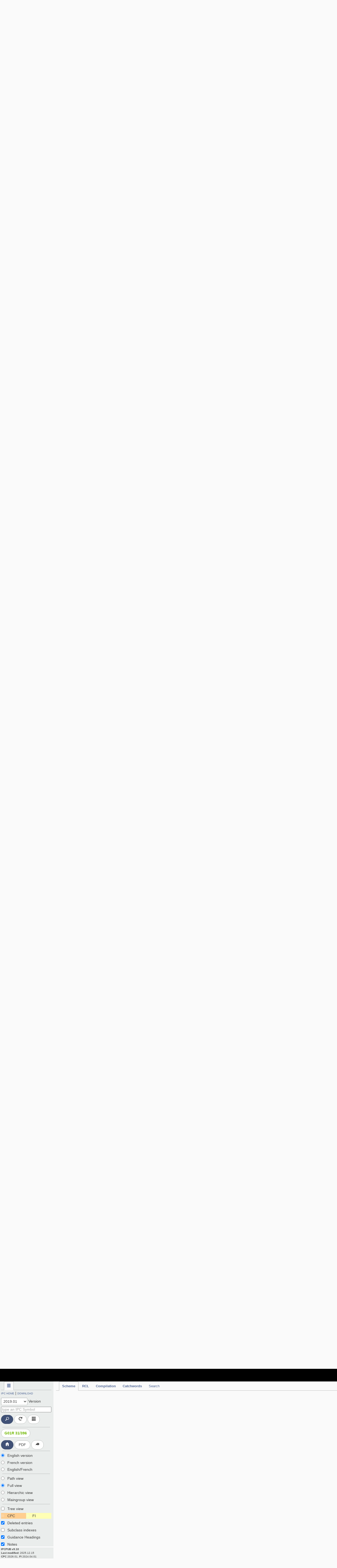

--- FILE ---
content_type: text/html
request_url: https://cdn.ipcpub.wipo.int/media/20190101/20251110135637/IPC/concordancelist/o2n/index.htm
body_size: 5697
content:
<table id="rclindex" class="rclidx" cellspacing="0" cellpadding="0"><tbody><tr>
        <td class="rclhierarchy-1">&nbsp;A</td>
        <td class="rclhierarchy-3">A41</td>
        <td class="rclhierarchy-4"><a oncontextmenu="return false;"
            href="#A41D"
            onclick="IPCPUB.rcl.show_subclass('A41D');return false">A41D</a></td>
        </tr><tr>
        <td class="rclhierarchy-1">&nbsp;</td>
        <td class="rclhierarchy-3">A47</td>
        <td class="rclhierarchy-4"><a oncontextmenu="return false;"
            href="#A47J"
            onclick="IPCPUB.rcl.show_subclass('A47J');return false">A47J</a></td>
        </tr><tr>
        <td class="rclhierarchy-1">&nbsp;</td>
        <td class="rclhierarchy-3">A61</td>
        <td class="rclhierarchy-4"><a oncontextmenu="return false;"
            href="#A61K"
            onclick="IPCPUB.rcl.show_subclass('A61K');return false">A61K</a></td>
        </tr><tr>
        <td class="rclhierarchy-1">&nbsp;</td>
        <td class="rclhierarchy-3">A63</td>
        <td class="rclhierarchy-4"><a oncontextmenu="return false;"
            href="#A63B"
            onclick="IPCPUB.rcl.show_subclass('A63B');return false">A63B</a>, <a oncontextmenu="return false;"
            href="#A63H"
            onclick="IPCPUB.rcl.show_subclass('A63H');return false">A63H</a></td>
        </tr><tr>
        <td class="rclhierarchy-1 sep">&nbsp;B</td>
        <td class="rclhierarchy-3 sep">B29</td>
        <td class="rclhierarchy-4 sep"><a oncontextmenu="return false;"
            href="#B29C"
            onclick="IPCPUB.rcl.show_subclass('B29C');return false">B29C</a></td>
        </tr><tr>
        <td class="rclhierarchy-1">&nbsp;</td>
        <td class="rclhierarchy-3">B32</td>
        <td class="rclhierarchy-4"><a oncontextmenu="return false;"
            href="#B32B"
            onclick="IPCPUB.rcl.show_subclass('B32B');return false">B32B</a></td>
        </tr><tr>
        <td class="rclhierarchy-1">&nbsp;</td>
        <td class="rclhierarchy-3">B60</td>
        <td class="rclhierarchy-4"><a oncontextmenu="return false;"
            href="#B60K"
            onclick="IPCPUB.rcl.show_subclass('B60K');return false">B60K</a>, <a oncontextmenu="return false;"
            href="#B60L"
            onclick="IPCPUB.rcl.show_subclass('B60L');return false">B60L</a>, <a oncontextmenu="return false;"
            href="#B60S"
            onclick="IPCPUB.rcl.show_subclass('B60S');return false">B60S</a></td>
        </tr><tr>
        <td class="rclhierarchy-1">&nbsp;</td>
        <td class="rclhierarchy-3">B65</td>
        <td class="rclhierarchy-4"><a oncontextmenu="return false;"
            href="#B65D"
            onclick="IPCPUB.rcl.show_subclass('B65D');return false">B65D</a></td>
        </tr><tr>
        <td class="rclhierarchy-1 sep">&nbsp;C</td>
        <td class="rclhierarchy-3 sep">C02</td>
        <td class="rclhierarchy-4 sep"><a oncontextmenu="return false;"
            href="#C02F"
            onclick="IPCPUB.rcl.show_subclass('C02F');return false">C02F</a></td>
        </tr><tr>
        <td class="rclhierarchy-1">&nbsp;</td>
        <td class="rclhierarchy-3">C12</td>
        <td class="rclhierarchy-4"><a oncontextmenu="return false;"
            href="#C12C"
            onclick="IPCPUB.rcl.show_subclass('C12C');return false">C12C</a>, <a oncontextmenu="return false;"
            href="#C12G"
            onclick="IPCPUB.rcl.show_subclass('C12G');return false">C12G</a></td>
        </tr><tr>
        <td class="rclhierarchy-1">&nbsp;</td>
        <td class="rclhierarchy-3">C40</td>
        <td class="rclhierarchy-4"><a oncontextmenu="return false;"
            href="#C40B"
            onclick="IPCPUB.rcl.show_subclass('C40B');return false">C40B</a></td>
        </tr><tr>
        <td class="rclhierarchy-1 sep">&nbsp;F</td>
        <td class="rclhierarchy-3 sep">F02</td>
        <td class="rclhierarchy-4 sep"><a oncontextmenu="return false;"
            href="#F02M"
            onclick="IPCPUB.rcl.show_subclass('F02M');return false">F02M</a></td>
        </tr><tr>
        <td class="rclhierarchy-1">&nbsp;</td>
        <td class="rclhierarchy-3">F15</td>
        <td class="rclhierarchy-4"><a oncontextmenu="return false;"
            href="#F15B"
            onclick="IPCPUB.rcl.show_subclass('F15B');return false">F15B</a></td>
        </tr><tr>
        <td class="rclhierarchy-1">&nbsp;</td>
        <td class="rclhierarchy-3">F24</td>
        <td class="rclhierarchy-4"><a oncontextmenu="return false;"
            href="#F24F"
            onclick="IPCPUB.rcl.show_subclass('F24F');return false">F24F</a></td>
        </tr><tr>
        <td class="rclhierarchy-1 sep">&nbsp;G</td>
        <td class="rclhierarchy-3 sep">G01</td>
        <td class="rclhierarchy-4 sep"><a oncontextmenu="return false;"
            href="#G01M"
            onclick="IPCPUB.rcl.show_subclass('G01M');return false">G01M</a>, <a oncontextmenu="return false;"
            href="#G01N"
            onclick="IPCPUB.rcl.show_subclass('G01N');return false">G01N</a>, <a oncontextmenu="return false;"
            href="#G01R"
            onclick="IPCPUB.rcl.show_subclass('G01R');return false">G01R</a></td>
        </tr><tr>
        <td class="rclhierarchy-1">&nbsp;</td>
        <td class="rclhierarchy-3">G02</td>
        <td class="rclhierarchy-4"><a oncontextmenu="return false;"
            href="#G02F"
            onclick="IPCPUB.rcl.show_subclass('G02F');return false">G02F</a></td>
        </tr><tr>
        <td class="rclhierarchy-1">&nbsp;</td>
        <td class="rclhierarchy-3">G06</td>
        <td class="rclhierarchy-4"><a oncontextmenu="return false;"
            href="#G06F"
            onclick="IPCPUB.rcl.show_subclass('G06F');return false">G06F</a>, <a oncontextmenu="return false;"
            href="#G06N"
            onclick="IPCPUB.rcl.show_subclass('G06N');return false">G06N</a></td>
        </tr><tr>
        <td class="rclhierarchy-1">&nbsp;</td>
        <td class="rclhierarchy-3">G07</td>
        <td class="rclhierarchy-4"><a oncontextmenu="return false;"
            href="#G07D"
            onclick="IPCPUB.rcl.show_subclass('G07D');return false">G07D</a></td>
        </tr><tr>
        <td class="rclhierarchy-1">&nbsp;</td>
        <td class="rclhierarchy-3">G10</td>
        <td class="rclhierarchy-4"><a oncontextmenu="return false;"
            href="#G10B"
            onclick="IPCPUB.rcl.show_subclass('G10B');return false">G10B</a>, <a oncontextmenu="return false;"
            href="#G10C"
            onclick="IPCPUB.rcl.show_subclass('G10C');return false">G10C</a></td>
        </tr></tbody></table></td></tr></tbody></table><table id="rclhead" class="rclhead hidden"><tbody><tr>
            <td class="header-old">Version 2018.01</td>
            <td class="header-new">Version 2019.01</td>
            </tr></tbody></table></tbody></table><table class="sc hidden" id="A41D"><tbody><tr>
                    <td class="old-s"><a name="A41D"></a>A41D</td>
                    <td class="new-s">&nbsp;</td>
                    </tr><tr><td class="old1"><span class="cl-cm"><a href="/?notion=scheme&version=20180101&symbol=A41D0031000000" onclick="IPCPUB.scheme.reach_entry('A41D0031000000','20180101'); return false">A41D 31/00</a></span></td><td class="new1"><span class="cl-cm"><a href="/?notion=scheme&version=20190101&symbol=A41D0031000000" onclick="IPCPUB.scheme.reach_entry('A41D0031000000','20190101'); return false">A41D 31/00</a></span>, <span class="cl-n"><a href="/?notion=scheme&version=20190101&symbol=A41D0031040000" onclick="IPCPUB.scheme.reach_entry('A41D0031040000','20190101'); return false">A41D 31/04</a></span> - <span class="cl-n"><a href="/?notion=scheme&version=20190101&symbol=A41D0031320000" onclick="IPCPUB.scheme.reach_entry('A41D0031320000','20190101'); return false">31/32</a></span></td></tr><tr><td class="old0i"><span class="cl-c"><a href="/?notion=scheme&version=20180101&symbol=A41D0031020000" onclick="IPCPUB.scheme.reach_entry('A41D0031020000','20180101'); return false">A41D 31/02</a></span></td><td class="new0"><span class="cl-c"><a href="/?notion=scheme&version=20190101&symbol=A41D0031020000" onclick="IPCPUB.scheme.reach_entry('A41D0031020000','20190101'); return false">A41D 31/02</a></span>, <span class="cl-n"><a href="/?notion=scheme&version=20190101&symbol=A41D0031040000" onclick="IPCPUB.scheme.reach_entry('A41D0031040000','20190101'); return false">A41D 31/04</a></span> - <span class="cl-n"><a href="/?notion=scheme&version=20190101&symbol=A41D0031320000" onclick="IPCPUB.scheme.reach_entry('A41D0031320000','20190101'); return false">31/32</a></span></td></tr></tbody></table><table class="sc hidden" id="A47J"><tbody><tr>
                    <td class="old-s"><a name="A47J"></a>A47J</td>
                    <td class="new-s">&nbsp;</td>
                    </tr><tr>
                        <td class="old1"><span class="cl-cm"><a href="/?notion=scheme&version=20180101&symbol=A47J0047000000" onclick="IPCPUB.scheme.reach_entry('A47J0047000000','20180101'); return false">A47J 47/00</a></span></td>
                        <td class="new1">&nbsp;</td><tr><td class="old0i"><span class="cl-c"><a href="/?notion=scheme&version=20180101&symbol=A47J0047200000" onclick="IPCPUB.scheme.reach_entry('A47J0047200000','20180101'); return false">A47J 47/20</a></span></td><td class="new0"><span class="cl-c"><a href="/?notion=scheme&version=20190101&symbol=A47J0047200000" onclick="IPCPUB.scheme.reach_entry('A47J0047200000','20190101'); return false">A47J 47/20</a></span>, <span class="cl-t"><a href="/?notion=scheme&version=20190101&symbol=E03C0001181000" onclick="IPCPUB.scheme.reach_entry('E03C0001181000','20190101'); return false">E03C 1/181</a></span>, <span class="cl-t"><a href="/?notion=scheme&version=20190101&symbol=E03C0001186000" onclick="IPCPUB.scheme.reach_entry('E03C0001186000','20190101'); return false">E03C 1/186</a></span></td></tr></tbody></table><table class="sc hidden" id="A61K"><tbody><tr>
                    <td class="old-s"><a name="A61K"></a>A61K</td>
                    <td class="new-s">&nbsp;</td>
                    </tr><tr>
                        <td class="old1"><span class="cl-cm"><a href="/?notion=scheme&version=20180101&symbol=A61K0033000000" onclick="IPCPUB.scheme.reach_entry('A61K0033000000','20180101'); return false">A61K 33/00</a></span></td>
                        <td class="new1">&nbsp;</td><tr><td class="old0i"><span class="cl-c"><a href="/?notion=scheme&version=20180101&symbol=A61K0033240000" onclick="IPCPUB.scheme.reach_entry('A61K0033240000','20180101'); return false">A61K 33/24</a></span></td><td class="new0"><span class="cl-c"><a href="/?notion=scheme&version=20190101&symbol=A61K0033240000" onclick="IPCPUB.scheme.reach_entry('A61K0033240000','20190101'); return false">A61K 33/24</a></span>, <span class="cl-n"><a href="/?notion=scheme&version=20190101&symbol=A61K0033241000" onclick="IPCPUB.scheme.reach_entry('A61K0033241000','20190101'); return false">A61K 33/241</a></span> - <span class="cl-n"><a href="/?notion=scheme&version=20190101&symbol=A61K0033245000" onclick="IPCPUB.scheme.reach_entry('A61K0033245000','20190101'); return false">33/245</a></span></td></tr><tr>
                        <td class="old1"><span class="cl-cm"><a href="/?notion=scheme&version=20180101&symbol=A61K0038000000" onclick="IPCPUB.scheme.reach_entry('A61K0038000000','20180101'); return false">A61K 38/00</a></span></td>
                        <td class="new1">&nbsp;</td><tr><td class="old0i"><span class="cl-c"><a href="/?notion=scheme&version=20180101&symbol=A61K0038080000" onclick="IPCPUB.scheme.reach_entry('A61K0038080000','20180101'); return false">A61K 38/08</a></span></td><td class="new0"><span class="cl-c"><a href="/?notion=scheme&version=20190101&symbol=A61K0038080000" onclick="IPCPUB.scheme.reach_entry('A61K0038080000','20190101'); return false">A61K 38/08</a></span>, <span class="cl-n"><a href="/?notion=scheme&version=20190101&symbol=A61K0038095000" onclick="IPCPUB.scheme.reach_entry('A61K0038095000','20190101'); return false">A61K 38/095</a></span></td></tr><tr><td class="old1i"><span class="cl-d"><a href="/?notion=scheme&version=20180101&symbol=A61K0038110000" onclick="IPCPUB.scheme.reach_entry('A61K0038110000','20180101'); return false">A61K 38/11</a></span></td><td class="new1"><span class="cl-n"><a href="/?notion=scheme&version=20190101&symbol=A61K0038095000" onclick="IPCPUB.scheme.reach_entry('A61K0038095000','20190101'); return false">A61K 38/095</a></span></td></tr></tbody></table><table class="sc hidden" id="A63B"><tbody><tr>
                    <td class="old-s"><a name="A63B"></a>A63B</td>
                    <td class="new-s">&nbsp;</td>
                    </tr><tr>
                        <td class="old1"><span class="cl-cm"><a href="/?notion=scheme&version=20180101&symbol=A63B0067000000" onclick="IPCPUB.scheme.reach_entry('A63B0067000000','20180101'); return false">A63B 67/00</a></span></td>
                        <td class="new1">&nbsp;</td><tr><td class="old0i"><span class="cl-c"><a href="/?notion=scheme&version=20180101&symbol=A63B0067080000" onclick="IPCPUB.scheme.reach_entry('A63B0067080000','20180101'); return false">A63B 67/08</a></span></td><td class="new0"><span class="cl-c"><a href="/?notion=scheme&version=20190101&symbol=A63B0067080000" onclick="IPCPUB.scheme.reach_entry('A63B0067080000','20190101'); return false">A63B 67/08</a></span>, <span class="cl-t"><a href="/?notion=scheme&version=20190101&symbol=A63B0067160000" onclick="IPCPUB.scheme.reach_entry('A63B0067160000','20190101'); return false">A63B 67/16</a></span></td></tr></tbody></table><table class="sc hidden" id="A63H"><tbody><tr>
                    <td class="old-s"><a name="A63H"></a>A63H</td>
                    <td class="new-s">&nbsp;</td>
                    </tr><tr><td class="old1"><span class="cl-cm"><a href="/?notion=scheme&version=20180101&symbol=A63H0001000000" onclick="IPCPUB.scheme.reach_entry('A63H0001000000','20180101'); return false">A63H 1/00</a></span></td><td class="new1"><span class="cl-t"><a href="/?notion=scheme&version=20190101&symbol=A63B0067160000" onclick="IPCPUB.scheme.reach_entry('A63B0067160000','20190101'); return false">A63B 67/16</a></span>, <span class="cl-cm"><a href="/?notion=scheme&version=20190101&symbol=A63H0001000000" onclick="IPCPUB.scheme.reach_entry('A63H0001000000','20190101'); return false">A63H 1/00</a></span></td></tr></tbody></table><table class="sc hidden" id="B29C"><tbody><tr>
                    <td class="old-s"><a name="B29C"></a>B29C</td>
                    <td class="new-s">&nbsp;</td>
                    </tr><tr><td class="old1"><span class="cl-dm"><a href="/?notion=scheme&version=20180101&symbol=B29C0047000000" onclick="IPCPUB.scheme.reach_entry('B29C0047000000','20180101'); return false">B29C 47/00</a></span></td><td class="new1"><span class="cl-nm"><a href="/?notion=scheme&version=20190101&symbol=B29C0048000000" onclick="IPCPUB.scheme.reach_entry('B29C0048000000','20190101'); return false">B29C 48/00</a></span> - <span class="cl-n"><a href="/?notion=scheme&version=20190101&symbol=B29C0048140000" onclick="IPCPUB.scheme.reach_entry('B29C0048140000','20190101'); return false">48/14</a></span></td></tr><tr><td class="old0i"><span class="cl-d"><a href="/?notion=scheme&version=20180101&symbol=B29C0047020000" onclick="IPCPUB.scheme.reach_entry('B29C0047020000','20180101'); return false">B29C 47/02</a></span></td><td class="new0"><span class="cl-n"><a href="/?notion=scheme&version=20190101&symbol=B29C0048150000" onclick="IPCPUB.scheme.reach_entry('B29C0048150000','20190101'); return false">B29C 48/15</a></span> - <span class="cl-n"><a href="/?notion=scheme&version=20190101&symbol=B29C0048157000" onclick="IPCPUB.scheme.reach_entry('B29C0048157000','20190101'); return false">48/157</a></span>, <span class="cl-n"><a href="/?notion=scheme&version=20190101&symbol=B29C0048780000" onclick="IPCPUB.scheme.reach_entry('B29C0048780000','20190101'); return false">B29C 48/78</a></span></td></tr><tr><td class="old1i"><span class="cl-d"><a href="/?notion=scheme&version=20180101&symbol=B29C0047040000" onclick="IPCPUB.scheme.reach_entry('B29C0047040000','20180101'); return false">B29C 47/04</a></span></td><td class="new1"><span class="cl-n"><a href="/?notion=scheme&version=20190101&symbol=B29C0048160000" onclick="IPCPUB.scheme.reach_entry('B29C0048160000','20190101'); return false">B29C 48/16</a></span> - <span class="cl-n"><a href="/?notion=scheme&version=20190101&symbol=B29C0048170000" onclick="IPCPUB.scheme.reach_entry('B29C0048170000','20190101'); return false">48/17</a></span></td></tr><tr><td class="old0i"><span class="cl-d"><a href="/?notion=scheme&version=20180101&symbol=B29C0047060000" onclick="IPCPUB.scheme.reach_entry('B29C0047060000','20180101'); return false">B29C 47/06</a></span></td><td class="new0"><span class="cl-n"><a href="/?notion=scheme&version=20190101&symbol=B29C0048180000" onclick="IPCPUB.scheme.reach_entry('B29C0048180000','20190101'); return false">B29C 48/18</a></span> - <span class="cl-n"><a href="/?notion=scheme&version=20190101&symbol=B29C0048230000" onclick="IPCPUB.scheme.reach_entry('B29C0048230000','20190101'); return false">48/23</a></span></td></tr><tr><td class="old1i"><span class="cl-d"><a href="/?notion=scheme&version=20180101&symbol=B29C0047080000" onclick="IPCPUB.scheme.reach_entry('B29C0047080000','20180101'); return false">B29C 47/08</a></span></td><td class="new1"><span class="cl-n"><a href="/?notion=scheme&version=20190101&symbol=B29C0048250000" onclick="IPCPUB.scheme.reach_entry('B29C0048250000','20190101'); return false">B29C 48/25</a></span> - <span class="cl-n"><a href="/?notion=scheme&version=20190101&symbol=B29C0048280000" onclick="IPCPUB.scheme.reach_entry('B29C0048280000','20190101'); return false">48/28</a></span></td></tr><tr><td class="old0i"><span class="cl-d"><a href="/?notion=scheme&version=20180101&symbol=B29C0047100000" onclick="IPCPUB.scheme.reach_entry('B29C0047100000','20180101'); return false">B29C 47/10</a></span></td><td class="new0"><span class="cl-n"><a href="/?notion=scheme&version=20190101&symbol=B29C0048285000" onclick="IPCPUB.scheme.reach_entry('B29C0048285000','20190101'); return false">B29C 48/285</a></span> - <span class="cl-n"><a href="/?notion=scheme&version=20190101&symbol=B29C0048295000" onclick="IPCPUB.scheme.reach_entry('B29C0048295000','20190101'); return false">48/295</a></span>, <span class="cl-n"><a href="/?notion=scheme&version=20190101&symbol=B29C0048780000" onclick="IPCPUB.scheme.reach_entry('B29C0048780000','20190101'); return false">B29C 48/78</a></span></td></tr><tr><td class="old1i"><span class="cl-d"><a href="/?notion=scheme&version=20180101&symbol=B29C0047120000" onclick="IPCPUB.scheme.reach_entry('B29C0047120000','20180101'); return false">B29C 47/12</a></span></td><td class="new1"><span class="cl-n"><a href="/?notion=scheme&version=20190101&symbol=B29C0048300000" onclick="IPCPUB.scheme.reach_entry('B29C0048300000','20190101'); return false">B29C 48/30</a></span></td></tr><tr><td class="old0i"><span class="cl-d"><a href="/?notion=scheme&version=20180101&symbol=B29C0047140000" onclick="IPCPUB.scheme.reach_entry('B29C0047140000','20180101'); return false">B29C 47/14</a></span></td><td class="new0"><span class="cl-n"><a href="/?notion=scheme&version=20190101&symbol=B29C0048305000" onclick="IPCPUB.scheme.reach_entry('B29C0048305000','20190101'); return false">B29C 48/305</a></span></td></tr><tr><td class="old1i"><span class="cl-d"><a href="/?notion=scheme&version=20180101&symbol=B29C0047160000" onclick="IPCPUB.scheme.reach_entry('B29C0047160000','20180101'); return false">B29C 47/16</a></span></td><td class="new1"><span class="cl-n"><a href="/?notion=scheme&version=20190101&symbol=B29C0048310000" onclick="IPCPUB.scheme.reach_entry('B29C0048310000','20190101'); return false">B29C 48/31</a></span></td></tr><tr><td class="old0i"><span class="cl-d"><a href="/?notion=scheme&version=20180101&symbol=B29C0047180000" onclick="IPCPUB.scheme.reach_entry('B29C0047180000','20180101'); return false">B29C 47/18</a></span></td><td class="new0"><span class="cl-n"><a href="/?notion=scheme&version=20190101&symbol=B29C0048315000" onclick="IPCPUB.scheme.reach_entry('B29C0048315000','20190101'); return false">B29C 48/315</a></span></td></tr><tr><td class="old1i"><span class="cl-d"><a href="/?notion=scheme&version=20180101&symbol=B29C0047200000" onclick="IPCPUB.scheme.reach_entry('B29C0047200000','20180101'); return false">B29C 47/20</a></span></td><td class="new1"><span class="cl-n"><a href="/?notion=scheme&version=20190101&symbol=B29C0048320000" onclick="IPCPUB.scheme.reach_entry('B29C0048320000','20190101'); return false">B29C 48/32</a></span></td></tr><tr><td class="old0i"><span class="cl-d"><a href="/?notion=scheme&version=20180101&symbol=B29C0047220000" onclick="IPCPUB.scheme.reach_entry('B29C0047220000','20180101'); return false">B29C 47/22</a></span></td><td class="new0"><span class="cl-n"><a href="/?notion=scheme&version=20190101&symbol=B29C0048325000" onclick="IPCPUB.scheme.reach_entry('B29C0048325000','20190101'); return false">B29C 48/325</a></span></td></tr><tr><td class="old1i"><span class="cl-d"><a href="/?notion=scheme&version=20180101&symbol=B29C0047240000" onclick="IPCPUB.scheme.reach_entry('B29C0047240000','20180101'); return false">B29C 47/24</a></span></td><td class="new1"><span class="cl-n"><a href="/?notion=scheme&version=20190101&symbol=B29C0048330000" onclick="IPCPUB.scheme.reach_entry('B29C0048330000','20190101'); return false">B29C 48/33</a></span></td></tr><tr><td class="old0i"><span class="cl-d"><a href="/?notion=scheme&version=20180101&symbol=B29C0047260000" onclick="IPCPUB.scheme.reach_entry('B29C0047260000','20180101'); return false">B29C 47/26</a></span></td><td class="new0"><span class="cl-n"><a href="/?notion=scheme&version=20190101&symbol=B29C0048335000" onclick="IPCPUB.scheme.reach_entry('B29C0048335000','20190101'); return false">B29C 48/335</a></span></td></tr><tr><td class="old1i"><span class="cl-d"><a href="/?notion=scheme&version=20180101&symbol=B29C0047280000" onclick="IPCPUB.scheme.reach_entry('B29C0047280000','20180101'); return false">B29C 47/28</a></span></td><td class="new1"><span class="cl-n"><a href="/?notion=scheme&version=20190101&symbol=B29C0048340000" onclick="IPCPUB.scheme.reach_entry('B29C0048340000','20190101'); return false">B29C 48/34</a></span></td></tr><tr><td class="old0i"><span class="cl-d"><a href="/?notion=scheme&version=20180101&symbol=B29C0047300000" onclick="IPCPUB.scheme.reach_entry('B29C0047300000','20180101'); return false">B29C 47/30</a></span></td><td class="new0"><span class="cl-n"><a href="/?notion=scheme&version=20190101&symbol=B29C0048345000" onclick="IPCPUB.scheme.reach_entry('B29C0048345000','20190101'); return false">B29C 48/345</a></span></td></tr><tr><td class="old1i"><span class="cl-d"><a href="/?notion=scheme&version=20180101&symbol=B29C0047320000" onclick="IPCPUB.scheme.reach_entry('B29C0047320000','20180101'); return false">B29C 47/32</a></span></td><td class="new1"><span class="cl-n"><a href="/?notion=scheme&version=20190101&symbol=B29C0048350000" onclick="IPCPUB.scheme.reach_entry('B29C0048350000','20190101'); return false">B29C 48/35</a></span></td></tr><tr><td class="old0i"><span class="cl-d"><a href="/?notion=scheme&version=20180101&symbol=B29C0047340000" onclick="IPCPUB.scheme.reach_entry('B29C0047340000','20180101'); return false">B29C 47/34</a></span></td><td class="new0"><span class="cl-n"><a href="/?notion=scheme&version=20190101&symbol=B29C0048355000" onclick="IPCPUB.scheme.reach_entry('B29C0048355000','20190101'); return false">B29C 48/355</a></span></td></tr><tr><td class="old1i"><span class="cl-d"><a href="/?notion=scheme&version=20180101&symbol=B29C0047360000" onclick="IPCPUB.scheme.reach_entry('B29C0047360000','20180101'); return false">B29C 47/36</a></span></td><td class="new1"><span class="cl-n"><a href="/?notion=scheme&version=20190101&symbol=B29C0048360000" onclick="IPCPUB.scheme.reach_entry('B29C0048360000','20190101'); return false">B29C 48/36</a></span> - <span class="cl-n"><a href="/?notion=scheme&version=20190101&symbol=B29C0048375000" onclick="IPCPUB.scheme.reach_entry('B29C0048375000','20190101'); return false">48/375</a></span>, <span class="cl-n"><a href="/?notion=scheme&version=20190101&symbol=B29C0048385000" onclick="IPCPUB.scheme.reach_entry('B29C0048385000','20190101'); return false">B29C 48/385</a></span> - <span class="cl-n"><a href="/?notion=scheme&version=20190101&symbol=B29C0048390000" onclick="IPCPUB.scheme.reach_entry('B29C0048390000','20190101'); return false">48/39</a></span></td></tr><tr><td class="old0i"><span class="cl-d"><a href="/?notion=scheme&version=20180101&symbol=B29C0047380000" onclick="IPCPUB.scheme.reach_entry('B29C0047380000','20180101'); return false">B29C 47/38</a></span></td><td class="new0"><span class="cl-n"><a href="/?notion=scheme&version=20190101&symbol=B29C0048395000" onclick="IPCPUB.scheme.reach_entry('B29C0048395000','20190101'); return false">B29C 48/395</a></span></td></tr><tr><td class="old1i"><span class="cl-d"><a href="/?notion=scheme&version=20180101&symbol=B29C0047400000" onclick="IPCPUB.scheme.reach_entry('B29C0047400000','20180101'); return false">B29C 47/40</a></span></td><td class="new1"><span class="cl-n"><a href="/?notion=scheme&version=20190101&symbol=B29C0048400000" onclick="IPCPUB.scheme.reach_entry('B29C0048400000','20190101'); return false">B29C 48/40</a></span> - <span class="cl-n"><a href="/?notion=scheme&version=20190101&symbol=B29C0048430000" onclick="IPCPUB.scheme.reach_entry('B29C0048430000','20190101'); return false">48/43</a></span></td></tr><tr><td class="old0i"><span class="cl-d"><a href="/?notion=scheme&version=20180101&symbol=B29C0047420000" onclick="IPCPUB.scheme.reach_entry('B29C0047420000','20180101'); return false">B29C 47/42</a></span></td><td class="new0"><span class="cl-n"><a href="/?notion=scheme&version=20190101&symbol=B29C0048435000" onclick="IPCPUB.scheme.reach_entry('B29C0048435000','20190101'); return false">B29C 48/435</a></span> - <span class="cl-n"><a href="/?notion=scheme&version=20190101&symbol=B29C0048440000" onclick="IPCPUB.scheme.reach_entry('B29C0048440000','20190101'); return false">48/44</a></span></td></tr><tr><td class="old1i"><span class="cl-d"><a href="/?notion=scheme&version=20180101&symbol=B29C0047440000" onclick="IPCPUB.scheme.reach_entry('B29C0047440000','20180101'); return false">B29C 47/44</a></span></td><td class="new1"><span class="cl-n"><a href="/?notion=scheme&version=20190101&symbol=B29C0048450000" onclick="IPCPUB.scheme.reach_entry('B29C0048450000','20190101'); return false">B29C 48/45</a></span></td></tr><tr><td class="old0i"><span class="cl-d"><a href="/?notion=scheme&version=20180101&symbol=B29C0047460000" onclick="IPCPUB.scheme.reach_entry('B29C0047460000','20180101'); return false">B29C 47/46</a></span></td><td class="new0"><span class="cl-n"><a href="/?notion=scheme&version=20190101&symbol=B29C0048455000" onclick="IPCPUB.scheme.reach_entry('B29C0048455000','20190101'); return false">B29C 48/455</a></span></td></tr><tr><td class="old1i"><span class="cl-d"><a href="/?notion=scheme&version=20180101&symbol=B29C0047480000" onclick="IPCPUB.scheme.reach_entry('B29C0047480000','20180101'); return false">B29C 47/48</a></span></td><td class="new1"><span class="cl-n"><a href="/?notion=scheme&version=20190101&symbol=B29C0048445000" onclick="IPCPUB.scheme.reach_entry('B29C0048445000','20190101'); return false">B29C 48/445</a></span></td></tr><tr><td class="old0i"><span class="cl-d"><a href="/?notion=scheme&version=20180101&symbol=B29C0047500000" onclick="IPCPUB.scheme.reach_entry('B29C0047500000','20180101'); return false">B29C 47/50</a></span></td><td class="new0"><span class="cl-n"><a href="/?notion=scheme&version=20190101&symbol=B29C0048380000" onclick="IPCPUB.scheme.reach_entry('B29C0048380000','20190101'); return false">B29C 48/38</a></span></td></tr><tr><td class="old1i"><span class="cl-d"><a href="/?notion=scheme&version=20180101&symbol=B29C0047520000" onclick="IPCPUB.scheme.reach_entry('B29C0047520000','20180101'); return false">B29C 47/52</a></span></td><td class="new1"><span class="cl-n"><a href="/?notion=scheme&version=20190101&symbol=B29C0048460000" onclick="IPCPUB.scheme.reach_entry('B29C0048460000','20190101'); return false">B29C 48/46</a></span> - <span class="cl-n"><a href="/?notion=scheme&version=20190101&symbol=B29C0048470000" onclick="IPCPUB.scheme.reach_entry('B29C0048470000','20190101'); return false">48/47</a></span></td></tr><tr><td class="old0i"><span class="cl-d"><a href="/?notion=scheme&version=20180101&symbol=B29C0047540000" onclick="IPCPUB.scheme.reach_entry('B29C0047540000','20180101'); return false">B29C 47/54</a></span></td><td class="new0"><span class="cl-n"><a href="/?notion=scheme&version=20190101&symbol=B29C0048475000" onclick="IPCPUB.scheme.reach_entry('B29C0048475000','20190101'); return false">B29C 48/475</a></span> - <span class="cl-n"><a href="/?notion=scheme&version=20190101&symbol=B29C0048485000" onclick="IPCPUB.scheme.reach_entry('B29C0048485000','20190101'); return false">48/485</a></span></td></tr><tr><td class="old1i"><span class="cl-d"><a href="/?notion=scheme&version=20180101&symbol=B29C0047560000" onclick="IPCPUB.scheme.reach_entry('B29C0047560000','20180101'); return false">B29C 47/56</a></span></td><td class="new1"><span class="cl-n"><a href="/?notion=scheme&version=20190101&symbol=B29C0048490000" onclick="IPCPUB.scheme.reach_entry('B29C0048490000','20190101'); return false">B29C 48/49</a></span> - <span class="cl-n"><a href="/?notion=scheme&version=20190101&symbol=B29C0048495000" onclick="IPCPUB.scheme.reach_entry('B29C0048495000','20190101'); return false">48/495</a></span></td></tr><tr><td class="old0i"><span class="cl-d"><a href="/?notion=scheme&version=20180101&symbol=B29C0047580000" onclick="IPCPUB.scheme.reach_entry('B29C0047580000','20180101'); return false">B29C 47/58</a></span></td><td class="new0"><span class="cl-n"><a href="/?notion=scheme&version=20190101&symbol=B29C0048500000" onclick="IPCPUB.scheme.reach_entry('B29C0048500000','20190101'); return false">B29C 48/50</a></span></td></tr><tr><td class="old1i"><span class="cl-d"><a href="/?notion=scheme&version=20180101&symbol=B29C0047600000" onclick="IPCPUB.scheme.reach_entry('B29C0047600000','20180101'); return false">B29C 47/60</a></span></td><td class="new1"><span class="cl-n"><a href="/?notion=scheme&version=20190101&symbol=B29C0048505000" onclick="IPCPUB.scheme.reach_entry('B29C0048505000','20190101'); return false">B29C 48/505</a></span> - <span class="cl-n"><a href="/?notion=scheme&version=20190101&symbol=B29C0048635000" onclick="IPCPUB.scheme.reach_entry('B29C0048635000','20190101'); return false">48/635</a></span></td></tr><tr><td class="old0i"><span class="cl-d"><a href="/?notion=scheme&version=20180101&symbol=B29C0047620000" onclick="IPCPUB.scheme.reach_entry('B29C0047620000','20180101'); return false">B29C 47/62</a></span></td><td class="new0"><span class="cl-n"><a href="/?notion=scheme&version=20190101&symbol=B29C0048640000" onclick="IPCPUB.scheme.reach_entry('B29C0048640000','20190101'); return false">B29C 48/64</a></span> - <span class="cl-n"><a href="/?notion=scheme&version=20190101&symbol=B29C0048660000" onclick="IPCPUB.scheme.reach_entry('B29C0048660000','20190101'); return false">48/66</a></span></td></tr><tr><td class="old1i"><span class="cl-d"><a href="/?notion=scheme&version=20180101&symbol=B29C0047640000" onclick="IPCPUB.scheme.reach_entry('B29C0047640000','20180101'); return false">B29C 47/64</a></span></td><td class="new1"><span class="cl-n"><a href="/?notion=scheme&version=20190101&symbol=B29C0048670000" onclick="IPCPUB.scheme.reach_entry('B29C0048670000','20190101'); return false">B29C 48/67</a></span></td></tr><tr><td class="old0i"><span class="cl-d"><a href="/?notion=scheme&version=20180101&symbol=B29C0047660000" onclick="IPCPUB.scheme.reach_entry('B29C0047660000','20180101'); return false">B29C 47/66</a></span></td><td class="new0"><span class="cl-n"><a href="/?notion=scheme&version=20190101&symbol=B29C0048680000" onclick="IPCPUB.scheme.reach_entry('B29C0048680000','20190101'); return false">B29C 48/68</a></span> - <span class="cl-n"><a href="/?notion=scheme&version=20190101&symbol=B29C0048685000" onclick="IPCPUB.scheme.reach_entry('B29C0048685000','20190101'); return false">48/685</a></span></td></tr><tr><td class="old1i"><span class="cl-d"><a href="/?notion=scheme&version=20180101&symbol=B29C0047680000" onclick="IPCPUB.scheme.reach_entry('B29C0047680000','20180101'); return false">B29C 47/68</a></span></td><td class="new1"><span class="cl-n"><a href="/?notion=scheme&version=20190101&symbol=B29C0048690000" onclick="IPCPUB.scheme.reach_entry('B29C0048690000','20190101'); return false">B29C 48/69</a></span> - <span class="cl-n"><a href="/?notion=scheme&version=20190101&symbol=B29C0048694000" onclick="IPCPUB.scheme.reach_entry('B29C0048694000','20190101'); return false">48/694</a></span></td></tr><tr><td class="old0i"><span class="cl-d"><a href="/?notion=scheme&version=20180101&symbol=B29C0047700000" onclick="IPCPUB.scheme.reach_entry('B29C0047700000','20180101'); return false">B29C 47/70</a></span></td><td class="new0"><span class="cl-n"><a href="/?notion=scheme&version=20190101&symbol=B29C0048695000" onclick="IPCPUB.scheme.reach_entry('B29C0048695000','20190101'); return false">B29C 48/695</a></span> - <span class="cl-n"><a href="/?notion=scheme&version=20190101&symbol=B29C0048710000" onclick="IPCPUB.scheme.reach_entry('B29C0048710000','20190101'); return false">48/71</a></span></td></tr><tr><td class="old1i"><span class="cl-d"><a href="/?notion=scheme&version=20180101&symbol=B29C0047720000" onclick="IPCPUB.scheme.reach_entry('B29C0047720000','20180101'); return false">B29C 47/72</a></span></td><td class="new1"><span class="cl-n"><a href="/?notion=scheme&version=20190101&symbol=B29C0048720000" onclick="IPCPUB.scheme.reach_entry('B29C0048720000','20190101'); return false">B29C 48/72</a></span></td></tr><tr><td class="old0i"><span class="cl-d"><a href="/?notion=scheme&version=20180101&symbol=B29C0047740000" onclick="IPCPUB.scheme.reach_entry('B29C0047740000','20180101'); return false">B29C 47/74</a></span></td><td class="new0"><span class="cl-n"><a href="/?notion=scheme&version=20190101&symbol=B29C0048740000" onclick="IPCPUB.scheme.reach_entry('B29C0048740000','20190101'); return false">B29C 48/74</a></span></td></tr><tr><td class="old1i"><span class="cl-d"><a href="/?notion=scheme&version=20180101&symbol=B29C0047760000" onclick="IPCPUB.scheme.reach_entry('B29C0047760000','20180101'); return false">B29C 47/76</a></span></td><td class="new1"><span class="cl-n"><a href="/?notion=scheme&version=20190101&symbol=B29C0048760000" onclick="IPCPUB.scheme.reach_entry('B29C0048760000','20190101'); return false">B29C 48/76</a></span></td></tr><tr><td class="old0i"><span class="cl-d"><a href="/?notion=scheme&version=20180101&symbol=B29C0047780000" onclick="IPCPUB.scheme.reach_entry('B29C0047780000','20180101'); return false">B29C 47/78</a></span></td><td class="new0"><span class="cl-n"><a href="/?notion=scheme&version=20190101&symbol=B29C0048780000" onclick="IPCPUB.scheme.reach_entry('B29C0048780000','20190101'); return false">B29C 48/78</a></span> - <span class="cl-n"><a href="/?notion=scheme&version=20190101&symbol=B29C0048797000" onclick="IPCPUB.scheme.reach_entry('B29C0048797000','20190101'); return false">48/797</a></span>, <span class="cl-n"><a href="/?notion=scheme&version=20190101&symbol=B29C0048875000" onclick="IPCPUB.scheme.reach_entry('B29C0048875000','20190101'); return false">B29C 48/875</a></span></td></tr><tr><td class="old1i"><span class="cl-d"><a href="/?notion=scheme&version=20180101&symbol=B29C0047800000" onclick="IPCPUB.scheme.reach_entry('B29C0047800000','20180101'); return false">B29C 47/80</a></span></td><td class="new1"><span class="cl-n"><a href="/?notion=scheme&version=20190101&symbol=B29C0048800000" onclick="IPCPUB.scheme.reach_entry('B29C0048800000','20190101'); return false">B29C 48/80</a></span> - <span class="cl-n"><a href="/?notion=scheme&version=20190101&symbol=B29C0048820000" onclick="IPCPUB.scheme.reach_entry('B29C0048820000','20190101'); return false">48/82</a></span>, <span class="cl-n"><a href="/?notion=scheme&version=20190101&symbol=B29C0048850000" onclick="IPCPUB.scheme.reach_entry('B29C0048850000','20190101'); return false">B29C 48/85</a></span>, <span class="cl-n"><a href="/?notion=scheme&version=20190101&symbol=B29C0048875000" onclick="IPCPUB.scheme.reach_entry('B29C0048875000','20190101'); return false">B29C 48/875</a></span></td></tr><tr><td class="old0i"><span class="cl-d"><a href="/?notion=scheme&version=20180101&symbol=B29C0047820000" onclick="IPCPUB.scheme.reach_entry('B29C0047820000','20180101'); return false">B29C 47/82</a></span></td><td class="new0"><span class="cl-n"><a href="/?notion=scheme&version=20190101&symbol=B29C0048800000" onclick="IPCPUB.scheme.reach_entry('B29C0048800000','20190101'); return false">B29C 48/80</a></span>, <span class="cl-n"><a href="/?notion=scheme&version=20190101&symbol=B29C0048875000" onclick="IPCPUB.scheme.reach_entry('B29C0048875000','20190101'); return false">B29C 48/875</a></span></td></tr><tr><td class="old1i"><span class="cl-d"><a href="/?notion=scheme&version=20180101&symbol=B29C0047840000" onclick="IPCPUB.scheme.reach_entry('B29C0047840000','20180101'); return false">B29C 47/84</a></span></td><td class="new1"><span class="cl-n"><a href="/?notion=scheme&version=20190101&symbol=B29C0048800000" onclick="IPCPUB.scheme.reach_entry('B29C0048800000','20190101'); return false">B29C 48/80</a></span>, <span class="cl-n"><a href="/?notion=scheme&version=20190101&symbol=B29C0048840000" onclick="IPCPUB.scheme.reach_entry('B29C0048840000','20190101'); return false">B29C 48/84</a></span>, <span class="cl-n"><a href="/?notion=scheme&version=20190101&symbol=B29C0048875000" onclick="IPCPUB.scheme.reach_entry('B29C0048875000','20190101'); return false">B29C 48/875</a></span></td></tr><tr><td class="old0i"><span class="cl-d"><a href="/?notion=scheme&version=20180101&symbol=B29C0047860000" onclick="IPCPUB.scheme.reach_entry('B29C0047860000','20180101'); return false">B29C 47/86</a></span></td><td class="new0"><span class="cl-n"><a href="/?notion=scheme&version=20190101&symbol=B29C0048860000" onclick="IPCPUB.scheme.reach_entry('B29C0048860000','20190101'); return false">B29C 48/86</a></span> - <span class="cl-n"><a href="/?notion=scheme&version=20190101&symbol=B29C0048875000" onclick="IPCPUB.scheme.reach_entry('B29C0048875000','20190101'); return false">48/875</a></span></td></tr><tr><td class="old1i"><span class="cl-d"><a href="/?notion=scheme&version=20180101&symbol=B29C0047880000" onclick="IPCPUB.scheme.reach_entry('B29C0047880000','20180101'); return false">B29C 47/88</a></span></td><td class="new1"><span class="cl-n"><a href="/?notion=scheme&version=20190101&symbol=B29C0048880000" onclick="IPCPUB.scheme.reach_entry('B29C0048880000','20190101'); return false">B29C 48/88</a></span> - <span class="cl-n"><a href="/?notion=scheme&version=20190101&symbol=B29C0048890000" onclick="IPCPUB.scheme.reach_entry('B29C0048890000','20190101'); return false">48/89</a></span>, <span class="cl-n"><a href="/?notion=scheme&version=20190101&symbol=B29C0048910000" onclick="IPCPUB.scheme.reach_entry('B29C0048910000','20190101'); return false">B29C 48/91</a></span></td></tr><tr><td class="old0i"><span class="cl-d"><a href="/?notion=scheme&version=20180101&symbol=B29C0047900000" onclick="IPCPUB.scheme.reach_entry('B29C0047900000','20180101'); return false">B29C 47/90</a></span></td><td class="new0"><span class="cl-n"><a href="/?notion=scheme&version=20190101&symbol=B29C0048900000" onclick="IPCPUB.scheme.reach_entry('B29C0048900000','20190101'); return false">B29C 48/90</a></span></td></tr><tr><td class="old1i"><span class="cl-d"><a href="/?notion=scheme&version=20180101&symbol=B29C0047920000" onclick="IPCPUB.scheme.reach_entry('B29C0047920000','20180101'); return false">B29C 47/92</a></span></td><td class="new1"><span class="cl-n"><a href="/?notion=scheme&version=20190101&symbol=B29C0048920000" onclick="IPCPUB.scheme.reach_entry('B29C0048920000','20190101'); return false">B29C 48/92</a></span></td></tr><tr><td class="old0i"><span class="cl-d"><a href="/?notion=scheme&version=20180101&symbol=B29C0047940000" onclick="IPCPUB.scheme.reach_entry('B29C0047940000','20180101'); return false">B29C 47/94</a></span></td><td class="new0"><span class="cl-n"><a href="/?notion=scheme&version=20190101&symbol=B29C0048940000" onclick="IPCPUB.scheme.reach_entry('B29C0048940000','20190101'); return false">B29C 48/94</a></span> - <span class="cl-n"><a href="/?notion=scheme&version=20190101&symbol=B29C0048950000" onclick="IPCPUB.scheme.reach_entry('B29C0048950000','20190101'); return false">48/95</a></span></td></tr><tr><td class="old1i"><span class="cl-d"><a href="/?notion=scheme&version=20180101&symbol=B29C0047960000" onclick="IPCPUB.scheme.reach_entry('B29C0047960000','20180101'); return false">B29C 47/96</a></span></td><td class="new1"><span class="cl-n"><a href="/?notion=scheme&version=20190101&symbol=B29C0048960000" onclick="IPCPUB.scheme.reach_entry('B29C0048960000','20190101'); return false">B29C 48/96</a></span></td></tr></tbody></table><table class="sc hidden" id="B32B"><tbody><tr>
                    <td class="old-s"><a name="B32B"></a>B32B</td>
                    <td class="new-s">&nbsp;</td>
                    </tr><tr><td class="old1"><span class="cl-cm"><a href="/?notion=scheme&version=20180101&symbol=B32B0007000000" onclick="IPCPUB.scheme.reach_entry('B32B0007000000','20180101'); return false">B32B 7/00</a></span></td><td class="new1"><span class="cl-cm"><a href="/?notion=scheme&version=20190101&symbol=B32B0007000000" onclick="IPCPUB.scheme.reach_entry('B32B0007000000','20190101'); return false">B32B 7/00</a></span>, <span class="cl-n"><a href="/?notion=scheme&version=20190101&symbol=B32B0007030000" onclick="IPCPUB.scheme.reach_entry('B32B0007030000','20190101'); return false">B32B 7/03</a></span> - <span class="cl-n"><a href="/?notion=scheme&version=20190101&symbol=B32B0007035000" onclick="IPCPUB.scheme.reach_entry('B32B0007035000','20190101'); return false">7/035</a></span></td></tr><tr><td class="old0i"><span class="cl-c"><a href="/?notion=scheme&version=20180101&symbol=B32B0007020000" onclick="IPCPUB.scheme.reach_entry('B32B0007020000','20180101'); return false">B32B 7/02</a></span></td><td class="new0"><span class="cl-c"><a href="/?notion=scheme&version=20190101&symbol=B32B0007020000" onclick="IPCPUB.scheme.reach_entry('B32B0007020000','20190101'); return false">B32B 7/02</a></span>, <span class="cl-n"><a href="/?notion=scheme&version=20190101&symbol=B32B0007022000" onclick="IPCPUB.scheme.reach_entry('B32B0007022000','20190101'); return false">B32B 7/022</a></span> - <span class="cl-n"><a href="/?notion=scheme&version=20190101&symbol=B32B0007028000" onclick="IPCPUB.scheme.reach_entry('B32B0007028000','20190101'); return false">7/028</a></span></td></tr><tr><td class="old1i"><span class="cl-c"><a href="/?notion=scheme&version=20180101&symbol=B32B0007040000" onclick="IPCPUB.scheme.reach_entry('B32B0007040000','20180101'); return false">B32B 7/04</a></span></td><td class="new1"><span class="cl-c"><a href="/?notion=scheme&version=20190101&symbol=B32B0007040000" onclick="IPCPUB.scheme.reach_entry('B32B0007040000','20190101'); return false">B32B 7/04</a></span>, <span class="cl-n"><a href="/?notion=scheme&version=20190101&symbol=B32B0007050000" onclick="IPCPUB.scheme.reach_entry('B32B0007050000','20190101'); return false">B32B 7/05</a></span></td></tr><tr><td class="old0i"><span class="cl-c"><a href="/?notion=scheme&version=20180101&symbol=B32B0007080000" onclick="IPCPUB.scheme.reach_entry('B32B0007080000','20180101'); return false">B32B 7/08</a></span></td><td class="new0"><span class="cl-t"><a href="/?notion=scheme&version=20190101&symbol=B32B0007060000" onclick="IPCPUB.scheme.reach_entry('B32B0007060000','20190101'); return false">B32B 7/06</a></span>, <span class="cl-c"><a href="/?notion=scheme&version=20190101&symbol=B32B0007080000" onclick="IPCPUB.scheme.reach_entry('B32B0007080000','20190101'); return false">B32B 7/08</a></span>, <span class="cl-n"><a href="/?notion=scheme&version=20190101&symbol=B32B0007090000" onclick="IPCPUB.scheme.reach_entry('B32B0007090000','20190101'); return false">B32B 7/09</a></span></td></tr></tbody></table><table class="sc hidden" id="B60K"><tbody><tr>
                    <td class="old-s"><a name="B60K"></a>B60K</td>
                    <td class="new-s">&nbsp;</td>
                    </tr><tr>
                        <td class="old1"><span class="cl-cm"><a href="/?notion=scheme&version=20180101&symbol=B60K0001000000" onclick="IPCPUB.scheme.reach_entry('B60K0001000000','20180101'); return false">B60K 1/00</a></span></td>
                        <td class="new1">&nbsp;</td><tr><td class="old0i"><span class="cl-c"><a href="/?notion=scheme&version=20180101&symbol=B60K0001040000" onclick="IPCPUB.scheme.reach_entry('B60K0001040000','20180101'); return false">B60K 1/04</a></span></td><td class="new0"><span class="cl-c"><a href="/?notion=scheme&version=20190101&symbol=B60K0001040000" onclick="IPCPUB.scheme.reach_entry('B60K0001040000','20190101'); return false">B60K 1/04</a></span>, <span class="cl-n"><a href="/?notion=scheme&version=20190101&symbol=B60L0053800000" onclick="IPCPUB.scheme.reach_entry('B60L0053800000','20190101'); return false">B60L 53/80</a></span></td></tr></tbody></table><table class="sc hidden" id="B60L"><tbody><tr>
                    <td class="old-s"><a name="B60L"></a>B60L</td>
                    <td class="new-s">&nbsp;</td>
                    </tr><tr><td class="old1"><span class="cl-cm"><a href="/?notion=scheme&version=20180101&symbol=B60L0003000000" onclick="IPCPUB.scheme.reach_entry('B60L0003000000','20180101'); return false">B60L 3/00</a></span></td><td class="new1"><span class="cl-cm"><a href="/?notion=scheme&version=20190101&symbol=B60L0003000000" onclick="IPCPUB.scheme.reach_entry('B60L0003000000','20190101'); return false">B60L 3/00</a></span>, <span class="cl-nm"><a href="/?notion=scheme&version=20190101&symbol=B60L0058000000" onclick="IPCPUB.scheme.reach_entry('B60L0058000000','20190101'); return false">B60L 58/00</a></span></td></tr><tr><td class="old0"><span class="cl-cm"><a href="/?notion=scheme&version=20180101&symbol=B60L0009000000" onclick="IPCPUB.scheme.reach_entry('B60L0009000000','20180101'); return false">B60L 9/00</a></span></td><td class="new0"><span class="cl-cm"><a href="/?notion=scheme&version=20190101&symbol=B60L0009000000" onclick="IPCPUB.scheme.reach_entry('B60L0009000000','20190101'); return false">B60L 9/00</a></span>, <span class="cl-n"><a href="/?notion=scheme&version=20190101&symbol=B60L0050530000" onclick="IPCPUB.scheme.reach_entry('B60L0050530000','20190101'); return false">B60L 50/53</a></span></td></tr><tr><td class="old1"><span class="cl-dm"><a href="/?notion=scheme&version=20180101&symbol=B60L0011000000" onclick="IPCPUB.scheme.reach_entry('B60L0011000000','20180101'); return false">B60L 11/00</a></span></td><td class="new1"><span class="cl-nm"><a href="/?notion=scheme&version=20190101&symbol=B60L0050000000" onclick="IPCPUB.scheme.reach_entry('B60L0050000000','20190101'); return false">B60L 50/00</a></span> - <span class="cl-n"><a href="/?notion=scheme&version=20190101&symbol=B60L0058400000" onclick="IPCPUB.scheme.reach_entry('B60L0058400000','20190101'); return false">58/40</a></span></td></tr><tr><td class="old0i"><span class="cl-d"><a href="/?notion=scheme&version=20180101&symbol=B60L0011020000" onclick="IPCPUB.scheme.reach_entry('B60L0011020000','20180101'); return false">B60L 11/02</a></span></td><td class="new0"><span class="cl-n"><a href="/?notion=scheme&version=20190101&symbol=B60L0050100000" onclick="IPCPUB.scheme.reach_entry('B60L0050100000','20190101'); return false">B60L 50/10</a></span></td></tr><tr><td class="old1i"><span class="cl-d"><a href="/?notion=scheme&version=20180101&symbol=B60L0011040000" onclick="IPCPUB.scheme.reach_entry('B60L0011040000','20180101'); return false">B60L 11/04</a></span></td><td class="new1"><span class="cl-n"><a href="/?notion=scheme&version=20190101&symbol=B60L0050110000" onclick="IPCPUB.scheme.reach_entry('B60L0050110000','20190101'); return false">B60L 50/11</a></span></td></tr><tr><td class="old0i"><span class="cl-d"><a href="/?notion=scheme&version=20180101&symbol=B60L0011060000" onclick="IPCPUB.scheme.reach_entry('B60L0011060000','20180101'); return false">B60L 11/06</a></span></td><td class="new0"><span class="cl-n"><a href="/?notion=scheme&version=20190101&symbol=B60L0050120000" onclick="IPCPUB.scheme.reach_entry('B60L0050120000','20190101'); return false">B60L 50/12</a></span></td></tr><tr><td class="old1i"><span class="cl-d"><a href="/?notion=scheme&version=20180101&symbol=B60L0011080000" onclick="IPCPUB.scheme.reach_entry('B60L0011080000','20180101'); return false">B60L 11/08</a></span></td><td class="new1"><span class="cl-n"><a href="/?notion=scheme&version=20190101&symbol=B60L0050130000" onclick="IPCPUB.scheme.reach_entry('B60L0050130000','20190101'); return false">B60L 50/13</a></span></td></tr><tr><td class="old0i"><span class="cl-d"><a href="/?notion=scheme&version=20180101&symbol=B60L0011100000" onclick="IPCPUB.scheme.reach_entry('B60L0011100000','20180101'); return false">B60L 11/10</a></span></td><td class="new0"><span class="cl-n"><a href="/?notion=scheme&version=20190101&symbol=B60L0050140000" onclick="IPCPUB.scheme.reach_entry('B60L0050140000','20190101'); return false">B60L 50/14</a></span></td></tr><tr><td class="old1i"><span class="cl-d"><a href="/?notion=scheme&version=20180101&symbol=B60L0011120000" onclick="IPCPUB.scheme.reach_entry('B60L0011120000','20180101'); return false">B60L 11/12</a></span></td><td class="new1"><span class="cl-n"><a href="/?notion=scheme&version=20190101&symbol=B60L0050150000" onclick="IPCPUB.scheme.reach_entry('B60L0050150000','20190101'); return false">B60L 50/15</a></span></td></tr><tr><td class="old0i"><span class="cl-d"><a href="/?notion=scheme&version=20180101&symbol=B60L0011140000" onclick="IPCPUB.scheme.reach_entry('B60L0011140000','20180101'); return false">B60L 11/14</a></span></td><td class="new0"><span class="cl-n"><a href="/?notion=scheme&version=20190101&symbol=B60L0050160000" onclick="IPCPUB.scheme.reach_entry('B60L0050160000','20190101'); return false">B60L 50/16</a></span></td></tr><tr><td class="old1i"><span class="cl-d"><a href="/?notion=scheme&version=20180101&symbol=B60L0011160000" onclick="IPCPUB.scheme.reach_entry('B60L0011160000','20180101'); return false">B60L 11/16</a></span></td><td class="new1"><span class="cl-n"><a href="/?notion=scheme&version=20190101&symbol=B60L0050300000" onclick="IPCPUB.scheme.reach_entry('B60L0050300000','20190101'); return false">B60L 50/30</a></span></td></tr><tr><td class="old0i"><span class="cl-d"><a href="/?notion=scheme&version=20180101&symbol=B60L0011180000" onclick="IPCPUB.scheme.reach_entry('B60L0011180000','20180101'); return false">B60L 11/18</a></span></td><td class="new0"><span class="cl-n"><a href="/?notion=scheme&version=20190101&symbol=B60L0050500000" onclick="IPCPUB.scheme.reach_entry('B60L0050500000','20190101'); return false">B60L 50/50</a></span> - <span class="cl-n"><a href="/?notion=scheme&version=20190101&symbol=B60L0058400000" onclick="IPCPUB.scheme.reach_entry('B60L0058400000','20190101'); return false">58/40</a></span></td></tr></tbody></table><table class="sc hidden" id="B60S"><tbody><tr>
                    <td class="old-s"><a name="B60S"></a>B60S</td>
                    <td class="new-s">&nbsp;</td>
                    </tr><tr>
                        <td class="old1"><span class="cl-cm"><a href="/?notion=scheme&version=20180101&symbol=B60S0005000000" onclick="IPCPUB.scheme.reach_entry('B60S0005000000','20180101'); return false">B60S 5/00</a></span></td>
                        <td class="new1">&nbsp;</td><tr><td class="old0i"><span class="cl-c"><a href="/?notion=scheme&version=20180101&symbol=B60S0005060000" onclick="IPCPUB.scheme.reach_entry('B60S0005060000','20180101'); return false">B60S 5/06</a></span></td><td class="new0"><span class="cl-n"><a href="/?notion=scheme&version=20190101&symbol=B60L0053800000" onclick="IPCPUB.scheme.reach_entry('B60L0053800000','20190101'); return false">B60L 53/80</a></span>, <span class="cl-c"><a href="/?notion=scheme&version=20190101&symbol=B60S0005060000" onclick="IPCPUB.scheme.reach_entry('B60S0005060000','20190101'); return false">B60S 5/06</a></span></td></tr></tbody></table><table class="sc hidden" id="B65D"><tbody><tr>
                    <td class="old-s"><a name="B65D"></a>B65D</td>
                    <td class="new-s">&nbsp;</td>
                    </tr><tr>
                        <td class="old1"><span class="cl-cm"><a href="/?notion=scheme&version=20180101&symbol=B65D0090000000" onclick="IPCPUB.scheme.reach_entry('B65D0090000000','20180101'); return false">B65D 90/00</a></span></td>
                        <td class="new1">&nbsp;</td><tr><td class="old0i"><span class="cl-c"><a href="/?notion=scheme&version=20180101&symbol=B65D0090020000" onclick="IPCPUB.scheme.reach_entry('B65D0090020000','20180101'); return false">B65D 90/02</a></span></td><td class="new0"><span class="cl-c"><a href="/?notion=scheme&version=20190101&symbol=B65D0090020000" onclick="IPCPUB.scheme.reach_entry('B65D0090020000','20190101'); return false">B65D 90/02</a></span>, <span class="cl-n"><a href="/?notion=scheme&version=20190101&symbol=B65D0090501000" onclick="IPCPUB.scheme.reach_entry('B65D0090501000','20190101'); return false">B65D 90/501</a></span>, <span class="cl-n"><a href="/?notion=scheme&version=20190101&symbol=B65D0090505000" onclick="IPCPUB.scheme.reach_entry('B65D0090505000','20190101'); return false">B65D 90/505</a></span>, <span class="cl-n"><a href="/?notion=scheme&version=20190101&symbol=B65D0090513000" onclick="IPCPUB.scheme.reach_entry('B65D0090513000','20190101'); return false">B65D 90/513</a></span></td></tr><tr><td class="old1i"><span class="cl-c"><a href="/?notion=scheme&version=20180101&symbol=B65D0090500000" onclick="IPCPUB.scheme.reach_entry('B65D0090500000','20180101'); return false">B65D 90/50</a></span></td><td class="new1"><span class="cl-c"><a href="/?notion=scheme&version=20190101&symbol=B65D0090500000" onclick="IPCPUB.scheme.reach_entry('B65D0090500000','20190101'); return false">B65D 90/50</a></span>, <span class="cl-n"><a href="/?notion=scheme&version=20190101&symbol=B65D0090501000" onclick="IPCPUB.scheme.reach_entry('B65D0090501000','20190101'); return false">B65D 90/501</a></span> - <span class="cl-n"><a href="/?notion=scheme&version=20190101&symbol=B65D0090513000" onclick="IPCPUB.scheme.reach_entry('B65D0090513000','20190101'); return false">90/513</a></span></td></tr></tbody></table><table class="sc hidden" id="C02F"><tbody><tr>
                    <td class="old-s"><a name="C02F"></a>C02F</td>
                    <td class="new-s">&nbsp;</td>
                    </tr><tr>
                        <td class="old1"><span class="cl-cm"><a href="/?notion=scheme&version=20180101&symbol=C02F0011000000" onclick="IPCPUB.scheme.reach_entry('C02F0011000000','20180101'); return false">C02F 11/00</a></span></td>
                        <td class="new1">&nbsp;</td><tr><td class="old0i"><span class="cl-c"><a href="/?notion=scheme&version=20180101&symbol=C02F0011120000" onclick="IPCPUB.scheme.reach_entry('C02F0011120000','20180101'); return false">C02F 11/12</a></span></td><td class="new0"><span class="cl-c"><a href="/?notion=scheme&version=20190101&symbol=C02F0011120000" onclick="IPCPUB.scheme.reach_entry('C02F0011120000','20190101'); return false">C02F 11/12</a></span>, <span class="cl-n"><a href="/?notion=scheme&version=20190101&symbol=C02F0011121000" onclick="IPCPUB.scheme.reach_entry('C02F0011121000','20190101'); return false">C02F 11/121</a></span> - <span class="cl-n"><a href="/?notion=scheme&version=20190101&symbol=C02F0011131000" onclick="IPCPUB.scheme.reach_entry('C02F0011131000','20190101'); return false">11/131</a></span>, <span class="cl-n"><a href="/?notion=scheme&version=20190101&symbol=C02F0011150000" onclick="IPCPUB.scheme.reach_entry('C02F0011150000','20190101'); return false">C02F 11/15</a></span></td></tr><tr><td class="old1i"><span class="cl-c"><a href="/?notion=scheme&version=20180101&symbol=C02F0011140000" onclick="IPCPUB.scheme.reach_entry('C02F0011140000','20180101'); return false">C02F 11/14</a></span></td><td class="new1"><span class="cl-c"><a href="/?notion=scheme&version=20190101&symbol=C02F0011140000" onclick="IPCPUB.scheme.reach_entry('C02F0011140000','20190101'); return false">C02F 11/14</a></span>, <span class="cl-n"><a href="/?notion=scheme&version=20190101&symbol=C02F0011143000" onclick="IPCPUB.scheme.reach_entry('C02F0011143000','20190101'); return false">C02F 11/143</a></span> - <span class="cl-n"><a href="/?notion=scheme&version=20190101&symbol=C02F0011148000" onclick="IPCPUB.scheme.reach_entry('C02F0011148000','20190101'); return false">11/148</a></span></td></tr></tbody></table><table class="sc hidden" id="C12C"><tbody><tr>
                    <td class="old-s"><a name="C12C"></a>C12C</td>
                    <td class="new-s">&nbsp;</td>
                    </tr><tr>
                        <td class="old1"><span class="cl-cm"><a href="/?notion=scheme&version=20180101&symbol=C12C0011000000" onclick="IPCPUB.scheme.reach_entry('C12C0011000000','20180101'); return false">C12C 11/00</a></span></td>
                        <td class="new1">&nbsp;</td><tr><td class="old0i"><span class="cl-c"><a href="/?notion=scheme&version=20180101&symbol=C12C0011110000" onclick="IPCPUB.scheme.reach_entry('C12C0011110000','20180101'); return false">C12C 11/11</a></span></td><td class="new0"><span class="cl-c"><a href="/?notion=scheme&version=20190101&symbol=C12C0011110000" onclick="IPCPUB.scheme.reach_entry('C12C0011110000','20190101'); return false">C12C 11/11</a></span>, <span class="cl-tm"><a href="/?notion=scheme&version=20190101&symbol=C12H0003000000" onclick="IPCPUB.scheme.reach_entry('C12H0003000000','20190101'); return false">C12H 3/00</a></span> - <span class="cl-t"><a href="/?notion=scheme&version=20190101&symbol=C12H0003040000" onclick="IPCPUB.scheme.reach_entry('C12H0003040000','20190101'); return false">3/04</a></span>, <span class="cl-nm"><a href="/?notion=scheme&version=20190101&symbol=C12H0006000000" onclick="IPCPUB.scheme.reach_entry('C12H0006000000','20190101'); return false">C12H 6/00</a></span> - <span class="cl-n"><a href="/?notion=scheme&version=20190101&symbol=C12H0006040000" onclick="IPCPUB.scheme.reach_entry('C12H0006040000','20190101'); return false">6/04</a></span></td></tr></tbody></table><table class="sc hidden" id="C12G"><tbody><tr>
                    <td class="old-s"><a name="C12G"></a>C12G</td>
                    <td class="new-s">&nbsp;</td>
                    </tr><tr><td class="old1"><span class="cl-cm"><a href="/?notion=scheme&version=20180101&symbol=C12G0001000000" onclick="IPCPUB.scheme.reach_entry('C12G0001000000','20180101'); return false">C12G 1/00</a></span></td><td class="new1"><span class="cl-cm"><a href="/?notion=scheme&version=20190101&symbol=C12G0001000000" onclick="IPCPUB.scheme.reach_entry('C12G0001000000','20190101'); return false">C12G 1/00</a></span>, <span class="cl-n"><a href="/?notion=scheme&version=20190101&symbol=C12G0001140000" onclick="IPCPUB.scheme.reach_entry('C12G0001140000','20190101'); return false">C12G 1/14</a></span></td></tr><tr><td class="old0i"><span class="cl-c"><a href="/?notion=scheme&version=20180101&symbol=C12G0001060000" onclick="IPCPUB.scheme.reach_entry('C12G0001060000','20180101'); return false">C12G 1/06</a></span></td><td class="new0"><span class="cl-c"><a href="/?notion=scheme&version=20190101&symbol=C12G0001060000" onclick="IPCPUB.scheme.reach_entry('C12G0001060000','20190101'); return false">C12G 1/06</a></span>, <span class="cl-tm"><a href="/?notion=scheme&version=20190101&symbol=C12H0003000000" onclick="IPCPUB.scheme.reach_entry('C12H0003000000','20190101'); return false">C12H 3/00</a></span> - <span class="cl-t"><a href="/?notion=scheme&version=20190101&symbol=C12H0003040000" onclick="IPCPUB.scheme.reach_entry('C12H0003040000','20190101'); return false">3/04</a></span>, <span class="cl-nm"><a href="/?notion=scheme&version=20190101&symbol=C12H0006000000" onclick="IPCPUB.scheme.reach_entry('C12H0006000000','20190101'); return false">C12H 6/00</a></span> - <span class="cl-n"><a href="/?notion=scheme&version=20190101&symbol=C12H0006040000" onclick="IPCPUB.scheme.reach_entry('C12H0006040000','20190101'); return false">6/04</a></span></td></tr><tr><td class="old1"><span class="cl-cm"><a href="/?notion=scheme&version=20180101&symbol=C12G0003000000" onclick="IPCPUB.scheme.reach_entry('C12G0003000000','20180101'); return false">C12G 3/00</a></span></td><td class="new1"><span class="cl-cm"><a href="/?notion=scheme&version=20190101&symbol=C12G0003000000" onclick="IPCPUB.scheme.reach_entry('C12G0003000000','20190101'); return false">C12G 3/00</a></span>, <span class="cl-n"><a href="/?notion=scheme&version=20190101&symbol=C12G0003005000" onclick="IPCPUB.scheme.reach_entry('C12G0003005000','20190101'); return false">C12G 3/005</a></span></td></tr><tr><td class="old0i"><span class="cl-c"><a href="/?notion=scheme&version=20180101&symbol=C12G0003020000" onclick="IPCPUB.scheme.reach_entry('C12G0003020000','20180101'); return false">C12G 3/02</a></span></td><td class="new0"><span class="cl-c"><a href="/?notion=scheme&version=20190101&symbol=C12G0003020000" onclick="IPCPUB.scheme.reach_entry('C12G0003020000','20190101'); return false">C12G 3/02</a></span>, <span class="cl-n"><a href="/?notion=scheme&version=20190101&symbol=C12G0003021000" onclick="IPCPUB.scheme.reach_entry('C12G0003021000','20190101'); return false">C12G 3/021</a></span> - <span class="cl-n"><a href="/?notion=scheme&version=20190101&symbol=C12G0003026000" onclick="IPCPUB.scheme.reach_entry('C12G0003026000','20190101'); return false">3/026</a></span></td></tr><tr><td class="old1i"><span class="cl-c"><a href="/?notion=scheme&version=20180101&symbol=C12G0003040000" onclick="IPCPUB.scheme.reach_entry('C12G0003040000','20180101'); return false">C12G 3/04</a></span></td><td class="new1"><span class="cl-c"><a href="/?notion=scheme&version=20190101&symbol=C12G0003040000" onclick="IPCPUB.scheme.reach_entry('C12G0003040000','20190101'); return false">C12G 3/04</a></span>, <span class="cl-n"><a href="/?notion=scheme&version=20190101&symbol=C12G0003050000" onclick="IPCPUB.scheme.reach_entry('C12G0003050000','20190101'); return false">C12G 3/05</a></span> - <span class="cl-n"><a href="/?notion=scheme&version=20190101&symbol=C12G0003055000" onclick="IPCPUB.scheme.reach_entry('C12G0003055000','20190101'); return false">3/055</a></span></td></tr><tr><td class="old0i"><span class="cl-d"><a href="/?notion=scheme&version=20180101&symbol=C12G0003100000" onclick="IPCPUB.scheme.reach_entry('C12G0003100000','20180101'); return false">C12G 3/10</a></span></td><td class="new0"><span class="cl-nm"><a href="/?notion=scheme&version=20190101&symbol=C12H0006000000" onclick="IPCPUB.scheme.reach_entry('C12H0006000000','20190101'); return false">C12H 6/00</a></span></td></tr><tr><td class="old1i"><span class="cl-d"><a href="/?notion=scheme&version=20180101&symbol=C12G0003120000" onclick="IPCPUB.scheme.reach_entry('C12G0003120000','20180101'); return false">C12G 3/12</a></span></td><td class="new1"><span class="cl-n"><a href="/?notion=scheme&version=20190101&symbol=C12H0006020000" onclick="IPCPUB.scheme.reach_entry('C12H0006020000','20190101'); return false">C12H 6/02</a></span></td></tr><tr><td class="old0i"><span class="cl-d"><a href="/?notion=scheme&version=20180101&symbol=C12G0003140000" onclick="IPCPUB.scheme.reach_entry('C12G0003140000','20180101'); return false">C12G 3/14</a></span></td><td class="new0"><span class="cl-n"><a href="/?notion=scheme&version=20190101&symbol=C12H0006040000" onclick="IPCPUB.scheme.reach_entry('C12H0006040000','20190101'); return false">C12H 6/04</a></span></td></tr></tbody></table><table class="sc hidden" id="C40B"><tbody><tr>
                    <td class="old-s"><a name="C40B"></a>C40B</td>
                    <td class="new-s">&nbsp;</td>
                    </tr><tr>
                        <td class="old1"><span class="cl-cm"><a href="/?notion=scheme&version=20180101&symbol=C40B0030000000" onclick="IPCPUB.scheme.reach_entry('C40B0030000000','20180101'); return false">C40B 30/00</a></span></td>
                        <td class="new1">&nbsp;</td><tr><td class="old0i"><span class="cl-d"><a href="/?notion=scheme&version=20180101&symbol=C40B0030020000" onclick="IPCPUB.scheme.reach_entry('C40B0030020000','20180101'); return false">C40B 30/02</a></span></td><td class="new0"><span class="cl-nm"><a href="/?notion=scheme&version=20190101&symbol=G16B0035000000" onclick="IPCPUB.scheme.reach_entry('G16B0035000000','20190101'); return false">G16B 35/00</a></span>, <span class="cl-n"><a href="/?notion=scheme&version=20190101&symbol=G16B0035200000" onclick="IPCPUB.scheme.reach_entry('G16B0035200000','20190101'); return false">G16B 35/20</a></span>, <span class="cl-n"><a href="/?notion=scheme&version=20190101&symbol=G16C0020600000" onclick="IPCPUB.scheme.reach_entry('G16C0020600000','20190101'); return false">G16C 20/60</a></span>, <span class="cl-n"><a href="/?notion=scheme&version=20190101&symbol=G16C0020640000" onclick="IPCPUB.scheme.reach_entry('G16C0020640000','20190101'); return false">G16C 20/64</a></span></td></tr><tr>
                        <td class="old1"><span class="cl-cm"><a href="/?notion=scheme&version=20180101&symbol=C40B0050000000" onclick="IPCPUB.scheme.reach_entry('C40B0050000000','20180101'); return false">C40B 50/00</a></span></td>
                        <td class="new1">&nbsp;</td><tr><td class="old0i"><span class="cl-d"><a href="/?notion=scheme&version=20180101&symbol=C40B0050020000" onclick="IPCPUB.scheme.reach_entry('C40B0050020000','20180101'); return false">C40B 50/02</a></span></td><td class="new0"><span class="cl-nm"><a href="/?notion=scheme&version=20190101&symbol=G16B0035000000" onclick="IPCPUB.scheme.reach_entry('G16B0035000000','20190101'); return false">G16B 35/00</a></span> - <span class="cl-n"><a href="/?notion=scheme&version=20190101&symbol=G16B0035100000" onclick="IPCPUB.scheme.reach_entry('G16B0035100000','20190101'); return false">35/10</a></span>, <span class="cl-n"><a href="/?notion=scheme&version=20190101&symbol=G16C0020600000" onclick="IPCPUB.scheme.reach_entry('G16C0020600000','20190101'); return false">G16C 20/60</a></span> - <span class="cl-n"><a href="/?notion=scheme&version=20190101&symbol=G16C0020620000" onclick="IPCPUB.scheme.reach_entry('G16C0020620000','20190101'); return false">20/62</a></span></td></tr></tbody></table><table class="sc hidden" id="F02M"><tbody><tr>
                    <td class="old-s"><a name="F02M"></a>F02M</td>
                    <td class="new-s">&nbsp;</td>
                    </tr><tr>
                        <td class="old1"><span class="cl-cm"><a href="/?notion=scheme&version=20180101&symbol=F02M0031000000" onclick="IPCPUB.scheme.reach_entry('F02M0031000000','20180101'); return false">F02M 31/00</a></span></td>
                        <td class="new1">&nbsp;</td><tr><td class="old0i"><span class="cl-c"><a href="/?notion=scheme&version=20180101&symbol=F02M0031020000" onclick="IPCPUB.scheme.reach_entry('F02M0031020000','20180101'); return false">F02M 31/02</a></span></td><td class="new0"><span class="cl-c"><a href="/?notion=scheme&version=20190101&symbol=F02M0031020000" onclick="IPCPUB.scheme.reach_entry('F02M0031020000','20190101'); return false">F02M 31/02</a></span>, <span class="cl-n"><a href="/?notion=scheme&version=20190101&symbol=F02M0037300000" onclick="IPCPUB.scheme.reach_entry('F02M0037300000','20190101'); return false">F02M 37/30</a></span></td></tr><tr>
                        <td class="old1"><span class="cl-cm"><a href="/?notion=scheme&version=20180101&symbol=F02M0037000000" onclick="IPCPUB.scheme.reach_entry('F02M0037000000','20180101'); return false">F02M 37/00</a></span></td>
                        <td class="new1">&nbsp;</td><tr><td class="old0i"><span class="cl-c"><a href="/?notion=scheme&version=20180101&symbol=F02M0037220000" onclick="IPCPUB.scheme.reach_entry('F02M0037220000','20180101'); return false">F02M 37/22</a></span></td><td class="new0"><span class="cl-c"><a href="/?notion=scheme&version=20190101&symbol=F02M0037220000" onclick="IPCPUB.scheme.reach_entry('F02M0037220000','20190101'); return false">F02M 37/22</a></span>, <span class="cl-n"><a href="/?notion=scheme&version=20190101&symbol=F02M0037240000" onclick="IPCPUB.scheme.reach_entry('F02M0037240000','20190101'); return false">F02M 37/24</a></span> - <span class="cl-n"><a href="/?notion=scheme&version=20190101&symbol=F02M0037540000" onclick="IPCPUB.scheme.reach_entry('F02M0037540000','20190101'); return false">37/54</a></span></td></tr></tbody></table><table class="sc hidden" id="F15B"><tbody><tr>
                    <td class="old-s"><a name="F15B"></a>F15B</td>
                    <td class="new-s">&nbsp;</td>
                    </tr><tr>
                        <td class="old1"><span class="cl-cm"><a href="/?notion=scheme&version=20180101&symbol=F15B0021000000" onclick="IPCPUB.scheme.reach_entry('F15B0021000000','20180101'); return false">F15B 21/00</a></span></td>
                        <td class="new1">&nbsp;</td><tr><td class="old0i"><span class="cl-c"><a href="/?notion=scheme&version=20180101&symbol=F15B0021040000" onclick="IPCPUB.scheme.reach_entry('F15B0021040000','20180101'); return false">F15B 21/04</a></span></td><td class="new0"><span class="cl-c"><a href="/?notion=scheme&version=20190101&symbol=F15B0021040000" onclick="IPCPUB.scheme.reach_entry('F15B0021040000','20190101'); return false">F15B 21/04</a></span>, <span class="cl-n"><a href="/?notion=scheme&version=20190101&symbol=F15B0021041000" onclick="IPCPUB.scheme.reach_entry('F15B0021041000','20190101'); return false">F15B 21/041</a></span> - <span class="cl-n"><a href="/?notion=scheme&version=20190101&symbol=F15B0021048000" onclick="IPCPUB.scheme.reach_entry('F15B0021048000','20190101'); return false">21/048</a></span></td></tr></tbody></table><table class="sc hidden" id="F24F"><tbody><tr>
                    <td class="old-s"><a name="F24F"></a>F24F</td>
                    <td class="new-s">&nbsp;</td>
                    </tr><tr><td class="old1"><span class="cl-cm"><a href="/?notion=scheme&version=20180101&symbol=F24F0001000000" onclick="IPCPUB.scheme.reach_entry('F24F0001000000','20180101'); return false">F24F 1/00</a></span></td><td class="new1"><span class="cl-cm"><a href="/?notion=scheme&version=20190101&symbol=F24F0001000000" onclick="IPCPUB.scheme.reach_entry('F24F0001000000','20190101'); return false">F24F 1/00</a></span>, <span class="cl-n"><a href="/?notion=scheme&version=20190101&symbol=F24F0001000300" onclick="IPCPUB.scheme.reach_entry('F24F0001000300','20190101'); return false">F24F 1/0003</a></span> - <span class="cl-n"><a href="/?notion=scheme&version=20190101&symbol=F24F0001009700" onclick="IPCPUB.scheme.reach_entry('F24F0001009700','20190101'); return false">1/0097</a></span></td></tr><tr><td class="old0i"><span class="cl-c"><a href="/?notion=scheme&version=20180101&symbol=F24F0001020000" onclick="IPCPUB.scheme.reach_entry('F24F0001020000','20180101'); return false">F24F 1/02</a></span></td><td class="new0"><span class="cl-c"><a href="/?notion=scheme&version=20190101&symbol=F24F0001020000" onclick="IPCPUB.scheme.reach_entry('F24F0001020000','20190101'); return false">F24F 1/02</a></span>, <span class="cl-n"><a href="/?notion=scheme&version=20190101&symbol=F24F0001022000" onclick="IPCPUB.scheme.reach_entry('F24F0001022000','20190101'); return false">F24F 1/022</a></span> - <span class="cl-n"><a href="/?notion=scheme&version=20190101&symbol=F24F0001039000" onclick="IPCPUB.scheme.reach_entry('F24F0001039000','20190101'); return false">1/039</a></span></td></tr></tbody></table><table class="sc hidden" id="G01M"><tbody><tr>
                    <td class="old-s"><a name="G01M"></a>G01M</td>
                    <td class="new-s">&nbsp;</td>
                    </tr><tr><td class="old1"><span class="cl-cm"><a href="/?notion=scheme&version=20180101&symbol=G01M0013000000" onclick="IPCPUB.scheme.reach_entry('G01M0013000000','20180101'); return false">G01M 13/00</a></span></td><td class="new1"><span class="cl-cm"><a href="/?notion=scheme&version=20190101&symbol=G01M0013000000" onclick="IPCPUB.scheme.reach_entry('G01M0013000000','20190101'); return false">G01M 13/00</a></span>, <span class="cl-n"><a href="/?notion=scheme&version=20190101&symbol=G01M0013003000" onclick="IPCPUB.scheme.reach_entry('G01M0013003000','20190101'); return false">G01M 13/003</a></span> - <span class="cl-n"><a href="/?notion=scheme&version=20190101&symbol=G01M0013005000" onclick="IPCPUB.scheme.reach_entry('G01M0013005000','20190101'); return false">13/005</a></span></td></tr><tr><td class="old0i"><span class="cl-c"><a href="/?notion=scheme&version=20180101&symbol=G01M0013020000" onclick="IPCPUB.scheme.reach_entry('G01M0013020000','20180101'); return false">G01M 13/02</a></span></td><td class="new0"><span class="cl-c"><a href="/?notion=scheme&version=20190101&symbol=G01M0013020000" onclick="IPCPUB.scheme.reach_entry('G01M0013020000','20190101'); return false">G01M 13/02</a></span>, <span class="cl-n"><a href="/?notion=scheme&version=20190101&symbol=G01M0013021000" onclick="IPCPUB.scheme.reach_entry('G01M0013021000','20190101'); return false">G01M 13/021</a></span> - <span class="cl-n"><a href="/?notion=scheme&version=20190101&symbol=G01M0013028000" onclick="IPCPUB.scheme.reach_entry('G01M0013028000','20190101'); return false">13/028</a></span></td></tr><tr><td class="old1i"><span class="cl-c"><a href="/?notion=scheme&version=20180101&symbol=G01M0013040000" onclick="IPCPUB.scheme.reach_entry('G01M0013040000','20180101'); return false">G01M 13/04</a></span></td><td class="new1"><span class="cl-c"><a href="/?notion=scheme&version=20190101&symbol=G01M0013040000" onclick="IPCPUB.scheme.reach_entry('G01M0013040000','20190101'); return false">G01M 13/04</a></span>, <span class="cl-n"><a href="/?notion=scheme&version=20190101&symbol=G01M0013045000" onclick="IPCPUB.scheme.reach_entry('G01M0013045000','20190101'); return false">G01M 13/045</a></span></td></tr></tbody></table><table class="sc hidden" id="G01N"><tbody><tr>
                    <td class="old-s"><a name="G01N"></a>G01N</td>
                    <td class="new-s">&nbsp;</td>
                    </tr><tr>
                        <td class="old1"><span class="cl-cm"><a href="/?notion=scheme&version=20180101&symbol=G01N0033000000" onclick="IPCPUB.scheme.reach_entry('G01N0033000000','20180101'); return false">G01N 33/00</a></span></td>
                        <td class="new1">&nbsp;</td><tr><td class="old0i"><span class="cl-c"><a href="/?notion=scheme&version=20180101&symbol=G01N0033200000" onclick="IPCPUB.scheme.reach_entry('G01N0033200000','20180101'); return false">G01N 33/20</a></span></td><td class="new0"><span class="cl-c"><a href="/?notion=scheme&version=20190101&symbol=G01N0033200000" onclick="IPCPUB.scheme.reach_entry('G01N0033200000','20190101'); return false">G01N 33/20</a></span>, <span class="cl-n"><a href="/?notion=scheme&version=20190101&symbol=G01N0033202000" onclick="IPCPUB.scheme.reach_entry('G01N0033202000','20190101'); return false">G01N 33/202</a></span> - <span class="cl-n"><a href="/?notion=scheme&version=20190101&symbol=G01N0033208000" onclick="IPCPUB.scheme.reach_entry('G01N0033208000','20190101'); return false">33/208</a></span></td></tr></tbody></table><table class="sc hidden" id="G01R"><tbody><tr>
                    <td class="old-s"><a name="G01R"></a>G01R</td>
                    <td class="new-s">&nbsp;</td>
                    </tr><tr>
                        <td class="old1"><span class="cl-cm"><a href="/?notion=scheme&version=20180101&symbol=G01R0031000000" onclick="IPCPUB.scheme.reach_entry('G01R0031000000','20180101'); return false">G01R 31/00</a></span></td>
                        <td class="new1">&nbsp;</td><tr><td class="old0i"><span class="cl-c"><a href="/?notion=scheme&version=20180101&symbol=G01R0031360000" onclick="IPCPUB.scheme.reach_entry('G01R0031360000','20180101'); return false">G01R 31/36</a></span></td><td class="new0"><span class="cl-c"><a href="/?notion=scheme&version=20190101&symbol=G01R0031360000" onclick="IPCPUB.scheme.reach_entry('G01R0031360000','20190101'); return false">G01R 31/36</a></span>, <span class="cl-n"><a href="/?notion=scheme&version=20190101&symbol=G01R0031364000" onclick="IPCPUB.scheme.reach_entry('G01R0031364000','20190101'); return false">G01R 31/364</a></span> - <span class="cl-n"><a href="/?notion=scheme&version=20190101&symbol=G01R0031396000" onclick="IPCPUB.scheme.reach_entry('G01R0031396000','20190101'); return false">31/396</a></span></td></tr></tbody></table><table class="sc hidden" id="G02F"><tbody><tr>
                    <td class="old-s"><a name="G02F"></a>G02F</td>
                    <td class="new-s">&nbsp;</td>
                    </tr><tr>
                        <td class="old1"><span class="cl-cm"><a href="/?notion=scheme&version=20180101&symbol=G02F0001000000" onclick="IPCPUB.scheme.reach_entry('G02F0001000000','20180101'); return false">G02F 1/00</a></span></td>
                        <td class="new1">&nbsp;</td><tr><td class="old0i"><span class="cl-c"><a href="/?notion=scheme&version=20180101&symbol=G02F0001150000" onclick="IPCPUB.scheme.reach_entry('G02F0001150000','20180101'); return false">G02F 1/15</a></span></td><td class="new0"><span class="cl-c"><a href="/?notion=scheme&version=20190101&symbol=G02F0001150000" onclick="IPCPUB.scheme.reach_entry('G02F0001150000','20190101'); return false">G02F 1/15</a></span>, <span class="cl-n"><a href="/?notion=scheme&version=20190101&symbol=G02F0001150300" onclick="IPCPUB.scheme.reach_entry('G02F0001150300','20190101'); return false">G02F 1/1503</a></span> - <span class="cl-n"><a href="/?notion=scheme&version=20190101&symbol=G02F0001152400" onclick="IPCPUB.scheme.reach_entry('G02F0001152400','20190101'); return false">1/1524</a></span></td></tr><tr><td class="old1i"><span class="cl-c"><a href="/?notion=scheme&version=20180101&symbol=G02F0001167000" onclick="IPCPUB.scheme.reach_entry('G02F0001167000','20180101'); return false">G02F 1/167</a></span></td><td class="new1"><span class="cl-c"><a href="/?notion=scheme&version=20190101&symbol=G02F0001167000" onclick="IPCPUB.scheme.reach_entry('G02F0001167000','20190101'); return false">G02F 1/167</a></span>, <span class="cl-n"><a href="/?notion=scheme&version=20190101&symbol=G02F0001167100" onclick="IPCPUB.scheme.reach_entry('G02F0001167100','20190101'); return false">G02F 1/1671</a></span>, <span class="cl-n"><a href="/?notion=scheme&version=20190101&symbol=G02F0001167500" onclick="IPCPUB.scheme.reach_entry('G02F0001167500','20190101'); return false">G02F 1/1675</a></span> - <span class="cl-n"><a href="/?notion=scheme&version=20190101&symbol=G02F0001168500" onclick="IPCPUB.scheme.reach_entry('G02F0001168500','20190101'); return false">1/1685</a></span></td></tr><tr><td class="old0i"><span class="cl-c"><a href="/?notion=scheme&version=20180101&symbol=G02F0001170000" onclick="IPCPUB.scheme.reach_entry('G02F0001170000','20180101'); return false">G02F 1/17</a></span></td><td class="new0"><span class="cl-n"><a href="/?notion=scheme&version=20190101&symbol=G02F0001165000" onclick="IPCPUB.scheme.reach_entry('G02F0001165000','20190101'); return false">G02F 1/165</a></span> - <span class="cl-n"><a href="/?notion=scheme&version=20190101&symbol=G02F0001166000" onclick="IPCPUB.scheme.reach_entry('G02F0001166000','20190101'); return false">1/166</a></span>, <span class="cl-n"><a href="/?notion=scheme&version=20190101&symbol=G02F0001167100" onclick="IPCPUB.scheme.reach_entry('G02F0001167100','20190101'); return false">G02F 1/1671</a></span> - <span class="cl-n"><a href="/?notion=scheme&version=20190101&symbol=G02F0001169000" onclick="IPCPUB.scheme.reach_entry('G02F0001169000','20190101'); return false">1/169</a></span>, <span class="cl-c"><a href="/?notion=scheme&version=20190101&symbol=G02F0001170000" onclick="IPCPUB.scheme.reach_entry('G02F0001170000','20190101'); return false">G02F 1/17</a></span></td></tr><tr><td class="old1i"><span class="cl-c"><a href="/?notion=scheme&version=20180101&symbol=G02F0001190000" onclick="IPCPUB.scheme.reach_entry('G02F0001190000','20180101'); return false">G02F 1/19</a></span></td><td class="new1"><span class="cl-n"><a href="/?notion=scheme&version=20190101&symbol=G02F0001165000" onclick="IPCPUB.scheme.reach_entry('G02F0001165000','20190101'); return false">G02F 1/165</a></span> - <span class="cl-n"><a href="/?notion=scheme&version=20190101&symbol=G02F0001166000" onclick="IPCPUB.scheme.reach_entry('G02F0001166000','20190101'); return false">1/166</a></span>, <span class="cl-n"><a href="/?notion=scheme&version=20190101&symbol=G02F0001167100" onclick="IPCPUB.scheme.reach_entry('G02F0001167100','20190101'); return false">G02F 1/1671</a></span> - <span class="cl-n"><a href="/?notion=scheme&version=20190101&symbol=G02F0001169000" onclick="IPCPUB.scheme.reach_entry('G02F0001169000','20190101'); return false">1/169</a></span>, <span class="cl-c"><a href="/?notion=scheme&version=20190101&symbol=G02F0001190000" onclick="IPCPUB.scheme.reach_entry('G02F0001190000','20190101'); return false">G02F 1/19</a></span></td></tr></tbody></table><table class="sc hidden" id="G06F"><tbody><tr>
                    <td class="old-s"><a name="G06F"></a>G06F</td>
                    <td class="new-s">&nbsp;</td>
                    </tr><tr>
                        <td class="old1"><span class="cl-cm"><a href="/?notion=scheme&version=20180101&symbol=G06F0001000000" onclick="IPCPUB.scheme.reach_entry('G06F0001000000','20180101'); return false">G06F 1/00</a></span></td>
                        <td class="new1">&nbsp;</td><tr><td class="old0i"><span class="cl-c"><a href="/?notion=scheme&version=20180101&symbol=G06F0001320000" onclick="IPCPUB.scheme.reach_entry('G06F0001320000','20180101'); return false">G06F 1/32</a></span></td><td class="new0"><span class="cl-c"><a href="/?notion=scheme&version=20190101&symbol=G06F0001320000" onclick="IPCPUB.scheme.reach_entry('G06F0001320000','20190101'); return false">G06F 1/32</a></span>, <span class="cl-n"><a href="/?notion=scheme&version=20190101&symbol=G06F0001320300" onclick="IPCPUB.scheme.reach_entry('G06F0001320300','20190101'); return false">G06F 1/3203</a></span> - <span class="cl-n"><a href="/?notion=scheme&version=20190101&symbol=G06F0001329600" onclick="IPCPUB.scheme.reach_entry('G06F0001329600','20190101'); return false">1/3296</a></span></td></tr><tr>
                        <td class="old1"><span class="cl-cm"><a href="/?notion=scheme&version=20180101&symbol=G06F0015000000" onclick="IPCPUB.scheme.reach_entry('G06F0015000000','20180101'); return false">G06F 15/00</a></span></td>
                        <td class="new1">&nbsp;</td><tr><td class="old0i"><span class="cl-d"><a href="/?notion=scheme&version=20180101&symbol=G06F0015180000" onclick="IPCPUB.scheme.reach_entry('G06F0015180000','20180101'); return false">G06F 15/18</a></span></td><td class="new0"><span class="cl-nm"><a href="/?notion=scheme&version=20190101&symbol=G06N0020000000" onclick="IPCPUB.scheme.reach_entry('G06N0020000000','20190101'); return false">G06N 20/00</a></span> - <span class="cl-n"><a href="/?notion=scheme&version=20190101&symbol=G06N0020200000" onclick="IPCPUB.scheme.reach_entry('G06N0020200000','20190101'); return false">20/20</a></span></td></tr><tr><td class="old1"><span class="cl-cm"><a href="/?notion=scheme&version=20180101&symbol=G06F0017000000" onclick="IPCPUB.scheme.reach_entry('G06F0017000000','20180101'); return false">G06F 17/00</a></span></td><td class="new1"><span class="cl-nm"><a href="/?notion=scheme&version=20190101&symbol=G06F0016000000" onclick="IPCPUB.scheme.reach_entry('G06F0016000000','20190101'); return false">G06F 16/00</a></span>, <span class="cl-cm"><a href="/?notion=scheme&version=20190101&symbol=G06F0017000000" onclick="IPCPUB.scheme.reach_entry('G06F0017000000','20190101'); return false">G06F 17/00</a></span></td></tr><tr><td class="old0i"><span class="cl-d"><a href="/?notion=scheme&version=20180101&symbol=G06F0017300000" onclick="IPCPUB.scheme.reach_entry('G06F0017300000','20180101'); return false">G06F 17/30</a></span></td><td class="new0"><span class="cl-nm"><a href="/?notion=scheme&version=20190101&symbol=G06F0016000000" onclick="IPCPUB.scheme.reach_entry('G06F0016000000','20190101'); return false">G06F 16/00</a></span> - <span class="cl-n"><a href="/?notion=scheme&version=20190101&symbol=G06F0016958000" onclick="IPCPUB.scheme.reach_entry('G06F0016958000','20190101'); return false">16/958</a></span></td></tr><tr><td class="old1"><span class="cl-dm"><a href="/?notion=scheme&version=20180101&symbol=G06F0019000000" onclick="IPCPUB.scheme.reach_entry('G06F0019000000','20180101'); return false">G06F 19/00</a></span></td><td class="new1"><span class="cl-nm"><a href="/?notion=scheme&version=20190101&symbol=G16C0010000000" onclick="IPCPUB.scheme.reach_entry('G16C0010000000','20190101'); return false">G16C 10/00</a></span> - <span class="cl-nm"><a href="/?notion=scheme&version=20190101&symbol=G16C0060000000" onclick="IPCPUB.scheme.reach_entry('G16C0060000000','20190101'); return false">60/00</a></span>, <span class="cl-nm"><a href="/?notion=scheme&version=20190101&symbol=G16Z0099000000" onclick="IPCPUB.scheme.reach_entry('G16Z0099000000','20190101'); return false">G16Z 99/00</a></span></td></tr><tr><td class="old0i"><span class="cl-d"><a href="/?notion=scheme&version=20180101&symbol=G06F0019100000" onclick="IPCPUB.scheme.reach_entry('G06F0019100000','20180101'); return false">G06F 19/10</a></span></td><td class="new0"><span class="cl-nm"><a href="/?notion=scheme&version=20190101&symbol=G16B0005000000" onclick="IPCPUB.scheme.reach_entry('G16B0005000000','20190101'); return false">G16B 5/00</a></span> - <span class="cl-nm"><a href="/?notion=scheme&version=20190101&symbol=G16B0099000000" onclick="IPCPUB.scheme.reach_entry('G16B0099000000','20190101'); return false">99/00</a></span></td></tr><tr><td class="old1i"><span class="cl-d"><a href="/?notion=scheme&version=20180101&symbol=G06F0019120000" onclick="IPCPUB.scheme.reach_entry('G06F0019120000','20180101'); return false">G06F 19/12</a></span></td><td class="new1"><span class="cl-nm"><a href="/?notion=scheme&version=20190101&symbol=G16B0005000000" onclick="IPCPUB.scheme.reach_entry('G16B0005000000','20190101'); return false">G16B 5/00</a></span> - <span class="cl-n"><a href="/?notion=scheme&version=20190101&symbol=G16B0005300000" onclick="IPCPUB.scheme.reach_entry('G16B0005300000','20190101'); return false">5/30</a></span></td></tr><tr><td class="old0i"><span class="cl-d"><a href="/?notion=scheme&version=20180101&symbol=G06F0019140000" onclick="IPCPUB.scheme.reach_entry('G06F0019140000','20180101'); return false">G06F 19/14</a></span></td><td class="new0"><span class="cl-nm"><a href="/?notion=scheme&version=20190101&symbol=G16B0010000000" onclick="IPCPUB.scheme.reach_entry('G16B0010000000','20190101'); return false">G16B 10/00</a></span></td></tr><tr><td class="old1i"><span class="cl-d"><a href="/?notion=scheme&version=20180101&symbol=G06F0019160000" onclick="IPCPUB.scheme.reach_entry('G06F0019160000','20180101'); return false">G06F 19/16</a></span></td><td class="new1"><span class="cl-nm"><a href="/?notion=scheme&version=20190101&symbol=G16B0015000000" onclick="IPCPUB.scheme.reach_entry('G16B0015000000','20190101'); return false">G16B 15/00</a></span> - <span class="cl-n"><a href="/?notion=scheme&version=20190101&symbol=G16B0015300000" onclick="IPCPUB.scheme.reach_entry('G16B0015300000','20190101'); return false">15/30</a></span></td></tr><tr><td class="old0i"><span class="cl-d"><a href="/?notion=scheme&version=20180101&symbol=G06F0019180000" onclick="IPCPUB.scheme.reach_entry('G06F0019180000','20180101'); return false">G06F 19/18</a></span></td><td class="new0"><span class="cl-nm"><a href="/?notion=scheme&version=20190101&symbol=G16B0020000000" onclick="IPCPUB.scheme.reach_entry('G16B0020000000','20190101'); return false">G16B 20/00</a></span> - <span class="cl-n"><a href="/?notion=scheme&version=20190101&symbol=G16B0020500000" onclick="IPCPUB.scheme.reach_entry('G16B0020500000','20190101'); return false">20/50</a></span></td></tr><tr><td class="old1i"><span class="cl-d"><a href="/?notion=scheme&version=20180101&symbol=G06F0019200000" onclick="IPCPUB.scheme.reach_entry('G06F0019200000','20180101'); return false">G06F 19/20</a></span></td><td class="new1"><span class="cl-nm"><a href="/?notion=scheme&version=20190101&symbol=G16B0025000000" onclick="IPCPUB.scheme.reach_entry('G16B0025000000','20190101'); return false">G16B 25/00</a></span> - <span class="cl-n"><a href="/?notion=scheme&version=20190101&symbol=G16B0025300000" onclick="IPCPUB.scheme.reach_entry('G16B0025300000','20190101'); return false">25/30</a></span></td></tr><tr><td class="old0i"><span class="cl-d"><a href="/?notion=scheme&version=20180101&symbol=G06F0019220000" onclick="IPCPUB.scheme.reach_entry('G06F0019220000','20180101'); return false">G06F 19/22</a></span></td><td class="new0"><span class="cl-nm"><a href="/?notion=scheme&version=20190101&symbol=G16B0030000000" onclick="IPCPUB.scheme.reach_entry('G16B0030000000','20190101'); return false">G16B 30/00</a></span> - <span class="cl-n"><a href="/?notion=scheme&version=20190101&symbol=G16B0030200000" onclick="IPCPUB.scheme.reach_entry('G16B0030200000','20190101'); return false">30/20</a></span></td></tr><tr><td class="old1i"><span class="cl-d"><a href="/?notion=scheme&version=20180101&symbol=G06F0019240000" onclick="IPCPUB.scheme.reach_entry('G06F0019240000','20180101'); return false">G06F 19/24</a></span></td><td class="new1"><span class="cl-nm"><a href="/?notion=scheme&version=20190101&symbol=G16B0040000000" onclick="IPCPUB.scheme.reach_entry('G16B0040000000','20190101'); return false">G16B 40/00</a></span> - <span class="cl-n"><a href="/?notion=scheme&version=20190101&symbol=G16B0040300000" onclick="IPCPUB.scheme.reach_entry('G16B0040300000','20190101'); return false">40/30</a></span></td></tr><tr><td class="old0i"><span class="cl-d"><a href="/?notion=scheme&version=20180101&symbol=G06F0019260000" onclick="IPCPUB.scheme.reach_entry('G06F0019260000','20180101'); return false">G06F 19/26</a></span></td><td class="new0"><span class="cl-nm"><a href="/?notion=scheme&version=20190101&symbol=G16B0045000000" onclick="IPCPUB.scheme.reach_entry('G16B0045000000','20190101'); return false">G16B 45/00</a></span></td></tr><tr><td class="old1i"><span class="cl-d"><a href="/?notion=scheme&version=20180101&symbol=G06F0019280000" onclick="IPCPUB.scheme.reach_entry('G06F0019280000','20180101'); return false">G06F 19/28</a></span></td><td class="new1"><span class="cl-nm"><a href="/?notion=scheme&version=20190101&symbol=G16B0050000000" onclick="IPCPUB.scheme.reach_entry('G16B0050000000','20190101'); return false">G16B 50/00</a></span> - <span class="cl-n"><a href="/?notion=scheme&version=20190101&symbol=G16B0050500000" onclick="IPCPUB.scheme.reach_entry('G16B0050500000','20190101'); return false">50/50</a></span></td></tr></tbody></table><table class="sc hidden" id="G06N"><tbody><tr>
                    <td class="old-s"><a name="G06N"></a>G06N</td>
                    <td class="new-s">&nbsp;</td>
                    </tr><tr><td class="old1"><span class="cl-cm"><a href="/?notion=scheme&version=20180101&symbol=G06N0099000000" onclick="IPCPUB.scheme.reach_entry('G06N0099000000','20180101'); return false">G06N 99/00</a></span></td><td class="new1"><span class="cl-nm"><a href="/?notion=scheme&version=20190101&symbol=G06N0010000000" onclick="IPCPUB.scheme.reach_entry('G06N0010000000','20190101'); return false">G06N 10/00</a></span> - <span class="cl-n"><a href="/?notion=scheme&version=20190101&symbol=G06N0020200000" onclick="IPCPUB.scheme.reach_entry('G06N0020200000','20190101'); return false">20/20</a></span>, <span class="cl-cm"><a href="/?notion=scheme&version=20190101&symbol=G06N0099000000" onclick="IPCPUB.scheme.reach_entry('G06N0099000000','20190101'); return false">G06N 99/00</a></span></td></tr></tbody></table><table class="sc hidden" id="G07D"><tbody><tr>
                    <td class="old-s"><a name="G07D"></a>G07D</td>
                    <td class="new-s">&nbsp;</td>
                    </tr><tr><td class="old1"><span class="cl-cm"><a href="/?notion=scheme&version=20180101&symbol=G07D0011000000" onclick="IPCPUB.scheme.reach_entry('G07D0011000000','20180101'); return false">G07D 11/00</a></span></td><td class="new1"><span class="cl-cm"><a href="/?notion=scheme&version=20190101&symbol=G07D0011000000" onclick="IPCPUB.scheme.reach_entry('G07D0011000000','20190101'); return false">G07D 11/00</a></span>, <span class="cl-n"><a href="/?notion=scheme&version=20190101&symbol=G07D0011100000" onclick="IPCPUB.scheme.reach_entry('G07D0011100000','20190101'); return false">G07D 11/10</a></span> - <span class="cl-n"><a href="/?notion=scheme&version=20190101&symbol=G07D0011600000" onclick="IPCPUB.scheme.reach_entry('G07D0011600000','20190101'); return false">11/60</a></span></td></tr></tbody></table><table class="sc hidden" id="G10B"><tbody><tr>
                    <td class="old-s"><a name="G10B"></a>G10B</td>
                    <td class="new-s">&nbsp;</td>
                    </tr><tr><td class="old1"><span class="cl-cm"><a href="/?notion=scheme&version=20180101&symbol=G10B0003000000" onclick="IPCPUB.scheme.reach_entry('G10B0003000000','20180101'); return false">G10B 3/00</a></span></td><td class="new1"><span class="cl-cm"><a href="/?notion=scheme&version=20190101&symbol=G10B0003000000" onclick="IPCPUB.scheme.reach_entry('G10B0003000000','20190101'); return false">G10B 3/00</a></span>, <span class="cl-n"><a href="/?notion=scheme&version=20190101&symbol=G10B0003240000" onclick="IPCPUB.scheme.reach_entry('G10B0003240000','20190101'); return false">G10B 3/24</a></span></td></tr></tbody></table><table class="sc hidden" id="G10C"><tbody><tr>
                    <td class="old-s"><a name="G10C"></a>G10C</td>
                    <td class="new-s">&nbsp;</td>
                    </tr><tr><td class="old1"><span class="cl-cm"><a href="/?notion=scheme&version=20180101&symbol=G10C0003000000" onclick="IPCPUB.scheme.reach_entry('G10C0003000000','20180101'); return false">G10C 3/00</a></span></td><td class="new1"><span class="cl-cm"><a href="/?notion=scheme&version=20190101&symbol=G10C0003000000" onclick="IPCPUB.scheme.reach_entry('G10C0003000000','20190101'); return false">G10C 3/00</a></span>, <span class="cl-n"><a href="/?notion=scheme&version=20190101&symbol=G10C0003070000" onclick="IPCPUB.scheme.reach_entry('G10C0003070000','20190101'); return false">G10C 3/07</a></span>, <span class="cl-c"><a href="/?notion=scheme&version=20190101&symbol=G10C0003260000" onclick="IPCPUB.scheme.reach_entry('G10C0003260000','20190101'); return false">G10C 3/26</a></span>, <span class="cl-tm"><a href="/?notion=scheme&version=20190101&symbol=G10C0009000000" onclick="IPCPUB.scheme.reach_entry('G10C0009000000','20190101'); return false">G10C 9/00</a></span></td></tr><tr><td class="old0i"><span class="cl-c"><a href="/?notion=scheme&version=20180101&symbol=G10C0003100000" onclick="IPCPUB.scheme.reach_entry('G10C0003100000','20180101'); return false">G10C 3/10</a></span></td><td class="new0"><span class="cl-c"><a href="/?notion=scheme&version=20190101&symbol=G10C0003100000" onclick="IPCPUB.scheme.reach_entry('G10C0003100000','20190101'); return false">G10C 3/10</a></span>, <span class="cl-n"><a href="/?notion=scheme&version=20190101&symbol=G10C0003103000" onclick="IPCPUB.scheme.reach_entry('G10C0003103000','20190101'); return false">G10C 3/103</a></span> - <span class="cl-n"><a href="/?notion=scheme&version=20190101&symbol=G10C0003106000" onclick="IPCPUB.scheme.reach_entry('G10C0003106000','20190101'); return false">3/106</a></span></td></tr><tr><td class="old1i"><span class="cl-c"><a href="/?notion=scheme&version=20180101&symbol=G10C0003160000" onclick="IPCPUB.scheme.reach_entry('G10C0003160000','20180101'); return false">G10C 3/16</a></span></td><td class="new1"><span class="cl-c"><a href="/?notion=scheme&version=20190101&symbol=G10C0003160000" onclick="IPCPUB.scheme.reach_entry('G10C0003160000','20190101'); return false">G10C 3/16</a></span>, <span class="cl-n"><a href="/?notion=scheme&version=20190101&symbol=G10C0003161000" onclick="IPCPUB.scheme.reach_entry('G10C0003161000','20190101'); return false">G10C 3/161</a></span> - <span class="cl-n"><a href="/?notion=scheme&version=20190101&symbol=G10C0003168000" onclick="IPCPUB.scheme.reach_entry('G10C0003168000','20190101'); return false">3/168</a></span></td></tr><tr><td class="old0i"><span class="cl-c"><a href="/?notion=scheme&version=20180101&symbol=G10C0003220000" onclick="IPCPUB.scheme.reach_entry('G10C0003220000','20180101'); return false">G10C 3/22</a></span></td><td class="new0"><span class="cl-c"><a href="/?notion=scheme&version=20190101&symbol=G10C0003220000" onclick="IPCPUB.scheme.reach_entry('G10C0003220000','20190101'); return false">G10C 3/22</a></span>, <span class="cl-n"><a href="/?notion=scheme&version=20190101&symbol=G10C0003230000" onclick="IPCPUB.scheme.reach_entry('G10C0003230000','20190101'); return false">G10C 3/23</a></span></td></tr><tr><td class="old1i"><span class="cl-c"><a href="/?notion=scheme&version=20180101&symbol=G10C0003260000" onclick="IPCPUB.scheme.reach_entry('G10C0003260000','20180101'); return false">G10C 3/26</a></span></td><td class="new1"><span class="cl-t"><a href="/?notion=scheme&version=20190101&symbol=G10C0003140000" onclick="IPCPUB.scheme.reach_entry('G10C0003140000','20190101'); return false">G10C 3/14</a></span>, <span class="cl-c"><a href="/?notion=scheme&version=20190101&symbol=G10C0003260000" onclick="IPCPUB.scheme.reach_entry('G10C0003260000','20190101'); return false">G10C 3/26</a></span></td></tr><tr><td class="old0"><span class="cl-cm"><a href="/?notion=scheme&version=20180101&symbol=G10C0005000000" onclick="IPCPUB.scheme.reach_entry('G10C0005000000','20180101'); return false">G10C 5/00</a></span></td><td class="new0"><span class="cl-cm"><a href="/?notion=scheme&version=20190101&symbol=G10C0005000000" onclick="IPCPUB.scheme.reach_entry('G10C0005000000','20190101'); return false">G10C 5/00</a></span>, <span class="cl-n"><a href="/?notion=scheme&version=20190101&symbol=G10C0005100000" onclick="IPCPUB.scheme.reach_entry('G10C0005100000','20190101'); return false">G10C 5/10</a></span></td></tr></tbody></table>